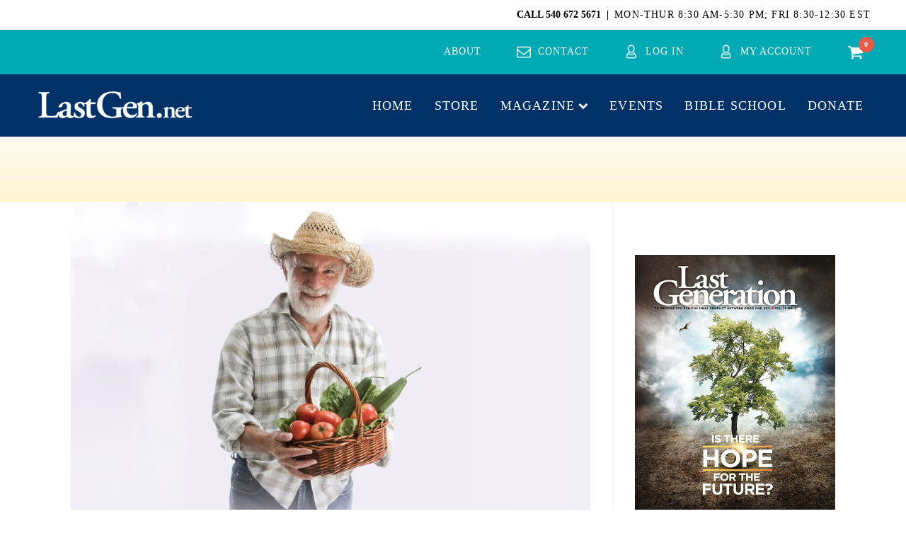

--- FILE ---
content_type: text/css
request_url: https://lastgen.net/wp-content/plugins/subscriptiondna/template/boot.css?ver=6.9
body_size: 9448
content:
.byline-premium {
	color: #b60829;
}
h3 {
font-size: 20px !important;
margin: 25px 0px 10px 0px !important;
}
#dna_free_views {
    background: #005081;
    color: #ffffff;
    padding: 12px;
    width: 100%;
    text-align: center;
    vertical-align: center;
    margin-bottom: 15px;
    font-size: 24px;
    line-height: 20px;
    -webkit-border-radius: 7px 7px 7px 7px;
    -moz-border-radius: 7px 7px 7px 7px;
    border-radius: 7px 7px 7px 7px;
}
.dna_free_views_caption {
    font-size: 12px;
    font-family: Arial, Helvetica, sans-serif;
}
.dna_disabled_contents {
    position: relative;
}
.dna_disabled_contents::after {
    background: rgba(0, 0, 0, 0) url("[data-uri]") repeat scroll 0 0;
    bottom: 0;
    content: "";
    height: 120px;
    left: 0;
    position: absolute;
    right: 0;
}
.dna-protected-login {
    line-height: 30px;
    height: 30px;
    width: inherit;
    text-align: center;
    background: #8a8a8a;
    color: #fff;
    font-size: 14px;
}
.dna-protected-login a:link, .dna-protected-login a:visited, .dna-protected-login a:hover
{
    color:white;
    text-decoration: none;
}
.entry-content .dna-protected-login  a img, .widget .dna-protected-login a img {
  -webkit-box-shadow: none;
  box-shadow: none;
}
#dna_all_forms *::before,#dna_all_forms *::after,
#dna_step_form *::before,#dna_step_form *::after{
    -webkit-box-sizing: border-box;
    -moz-box-sizing: border-box;
    box-sizing: border-box;
}
#dna_all_forms *,#dna_step_form *{
     -webkit-box-sizing: border-box; 
    -moz-box-sizing: border-box;
    box-sizing: border-box;
}
#dna_all_forms .clearfix:after,#dna_all_forms .clearfix:before,
#dna_step_form .clearfix:after,#dna_step_form .clearfix:before{
    display: table;
    content: "";
    line-height: 0;
}
#dna_all_forms .clearfix:after,
#dna_step_form .clearfix:after{
    clear: both;
}
#dna_all_forms .form-group {
    margin-bottom: 15px;
}
#dna_all_forms .form-horizontal .has-feedback .form-control-feedback{
    right:15px
}
#dna_all_forms .form-group:after,
#dna_all_forms .form-group:before{
    display:table;
    content:" ";
}   

#dna_all_forms .form-group:after,#dna_all_forms .clear_both:after{
    clear:both
}
/*welcome note start*/
.mfp-wrap {
    top: 0;
    left: 0;
    width: 100%;
    height: 100%;
    z-index: 1043;
    position: fixed;
    outline: none !important;
    -webkit-backface-visibility: hidden;
}
.mfp-container {
    text-align: center;
    position: absolute;
    width: 100%;
    height: 100%;
    left: 0;
    top: 0;
    padding: 0 8px;
    box-sizing: border-box;
}
.mfp-container:before {
    content: '';
    display: inline-block;
    height: 100%;
    vertical-align: middle;
}
.mfp-content {
    position: relative;
    display: inline-block;
    vertical-align: middle;
    margin: 0 auto;
    text-align: left;
    z-index: 1045;
}
.mfp-inline-holder .mfp-content,
.mfp-ajax-holder .mfp-content {
    width: 100%;
    cursor: auto;
}
.mfp-auto-cursor .mfp-content {
    cursor: auto;
}
.white-popup-block {
    background: #FFF;
    padding: 20px 30px;
    text-align: left;
    max-width: 650px;
    margin: 40px auto;
    position: relative;
}
.welcome-modal-head {
    margin-left: -30px;
    margin-right: -30px;
    background-color: #eee;
}
@media (max-width: 767px){
     #hdAlertWelcome{
        font-size: 19.2px;
        line-height: 19.2px;
    }
}
 div#dvListNotes > div {
    border-bottom: 1px solid #eee;
    margin: 0;
    padding: 0 30px;
}
 h4#hdAlertHeading{
    font-size: 18px;
    line-height: 23px;
}
 .hdAlertHeading {
    font-weight: 400;
    margin: 0;
    margin-top: 15px;
    margin-bottom: 5px;
    position: relative;
}
 .hdAlertHeading:before {
    content: '';
    width: 12px;
    height: 12px;
    position: absolute;
    left: -35px;
    top: 50%;
    margin-top: -6px;
    -webkit-border-radius: 3px;
    border-radius: 3px;
    -webkit-transform: rotate(45deg);
    -moz-transform: rotate(45deg);
    -o-transform: rotate(45deg);
    -ms-transform: rotate(45deg);
    transform: rotate(45deg);
    -webkit-transition: all 0.3s;
    -moz-transition: all 0.3s;
    -o-transition: all 0.3s;
    transition: all 0.3s;
    background: #97C987;
    opacity: 0.75;
}
 #hdAlertWelcome{
    margin-left: 10px !important;
}
 div#dvListNotes > div:hover .hdAlertHeading:before {
    -webkit-transform: rotate(45deg) scale(1.2);
    -moz-transform: rotate(45deg) scale(1.2);
    -o-transform: rotate(45deg) scale(1.2);
    -ms-transform: rotate(45deg) scale(1.2);
    transform: rotate(45deg) scale(1.2);
    opacity: 0.90;
}
 .dvAlertNote {
    font-weight: 300;
    padding-bottom: 10px;
}
 .dvNoteDismiss {
    display: block;
    margin: 10px 0;
}
 #dvAlertNote .btn-danger {
    color: #fff;
    background-color: #d9534f;
    border-color: #d43f3a;
}
 #dvAlertNote .btn {
    display: inline-block;
    padding: 4px 12px;
    margin-bottom: 0;
    font-size: 14px;
    line-height: 20px;
    text-align: center;
    vertical-align: middle;
    cursor: pointer;
    color: #333;
    text-shadow: 0 1px 1px rgba(255,255,255,.75);
    background-color: #f5f5f5;
    background-image: -moz-linear-gradient(top,#fff,#e6e6e6);
    background-image: -webkit-gradient(linear,0 0,0 100%,from(#fff),to(#e6e6e6));
    background-image: -webkit-linear-gradient(top,#fff,#e6e6e6);
    background-image: -o-linear-gradient(top,#fff,#e6e6e6);
    background-image: linear-gradient(to bottom,#fff,#e6e6e6);
    background-repeat: repeat-x;
    filter: progid:DXImageTransform.Microsoft.gradient(enabled=false);
    border: 1px solid #ccc;
    border-bottom-color: #b3b3b3;
    -webkit-border-radius: 4px;
    -moz-border-radius: 4px;
    border-radius: 4px;
    -webkit-box-shadow: inset 0 1px 0 rgba(255,255,255,.2), 0 1px 2px rgba(0,0,0,.05);
    -moz-box-shadow: inset 0 1px 0 rgba(255,255,255,.2),0 1px 2px rgba(0,0,0,.05);
    box-shadow: inset 0 1px 0 rgba(255,255,255,.2), 0 1px 2px rgba(0,0,0,.05);
}
 #dvAlertNote .btn-danger {
    color: #fff;
    text-shadow: 0 -1px 0 rgba(0,0,0,.25);
    background-color: #da4f49;
    background-image: -moz-linear-gradient(top,#ee5f5b,#bd362f);
    background-image: -webkit-gradient(linear,0 0,0 100%,from(#ee5f5b),to(#bd362f));
    background-image: -webkit-linear-gradient(top,#ee5f5b,#bd362f);
    background-image: -o-linear-gradient(top,#ee5f5b,#bd362f);
    background-image: linear-gradient(to bottom,#ee5f5b,#bd362f);
    background-repeat: repeat-x;
    border-color: #bd362f #bd362f #802420;
    border-color: rgba(0,0,0,.1) rgba(0,0,0,.1) rgba(0,0,0,.25);
    filter: progid:DXImageTransform.Microsoft.gradient(enabled=false);
}
 .welcome-modal-footer {
    padding-top: 15px;
    text-align: right;
}
 .welcome-modal-footer .btn-success {
    color: #fff;
    text-shadow: 0 -1px 0 rgba(0,0,0,.25);
    background-color: #5bb75b;
    background-image: -moz-linear-gradient(top,#62c462,#51a351);
    background-image: -webkit-gradient(linear,0 0,0 100%,from(#62c462),to(#51a351));
    background-image: -webkit-linear-gradient(top,#62c462,#51a351);
    background-image: -o-linear-gradient(top,#62c462,#51a351);
    background-image: linear-gradient(to bottom,#62c462,#51a351);
    background-repeat: repeat-x;
    border-color: #51a351 #51a351 #387038;
    border-color: rgba(0,0,0,.1) rgba(0,0,0,.1) rgba(0,0,0,.25);
    filter: progid:DXImageTransform.Microsoft.gradient(enabled=false);
}
 .mfp-close {
    width: 44px;
    height: 44px;
    line-height: 44px;
    position: absolute;
    right: 0;
    top: 0;
    text-decoration: none;
    text-align: center;
    opacity: 0.65;
    padding: 0 0 18px 10px;
    color: #FFF;
    font-style: normal;
    font-size: 28px;
    font-family: Arial, Baskerville, monospace;
}
 button.mfp-close,#dna_all_forms button.mfp-arrow {
    overflow: visible;
    cursor: pointer;
    background: transparent;
    border: 0;
    -webkit-appearance: none;
    display: block;
    outline: none;
    padding: 0;
    z-index: 1046;
    box-shadow: none;
    touch-action: manipulation;
}
 .mfp-close-btn-in .mfp-close {
    color: #333;
}
 .mfp-close,#dna_all_forms .mfp-arrow,
 .mfp-preloader,#dna_all_forms .mfp-counter {
    -webkit-user-select: none;
    -moz-user-select: none;
     user-select: none; 
}
 .mfp-preloader {
    color: #CCC;
    position: absolute;
    top: 50%;
    width: auto;
    text-align: center;
    margin-top: -0.8em;
    left: 8px;
    right: 8px;
    z-index: 1044;
}
 .mfp-s-ready .mfp-preloader {
    display: none;
}
/*welcomenote end*/
#dna_all_forms .form-horizontal{
    
    margin-top:0;
    margin-bottom:0;
    min-height:27px;
    /*text-align:right;*/
    right:15px;     
    padding-top:6px;
    /*display:table;*/
    clear:both;
}
#dna_all_forms .form-horizontal, #dna_all_forms .form-group {
    margin-right: -15px;
    margin-left: -15px;
}
#dna_all_forms #right-select-list.col-md-6,#dna_all_forms  #right-select-list.col-sm-6, 
#dna_all_forms #right-select-list.col-sm-12,#dna_all_forms #right-select-list.col-xs-5 {
    padding-right: 0;
}
#dna_all_forms button, #dna_all_forms input, #dna_all_forms label, 
#dna_all_forms select, #dna_all_forms textarea {
    font-size: 14px;
    font-weight: 400;
    line-height: 20px;
}
#dna_all_forms .label{
    display: inline-block;
    padding: 2px 4px;
    font-size: 11.84px;
    font-weight: 700;
    line-height: 14px;
    color: #fff;
    vertical-align: baseline;
    white-space: nowrap;
    text-shadow: 0 -1px 0 rgba(0,0,0,.25);
    background-color: #999;
    margin-top: 15px;
}
#dna_all_forms label {
    /*display: inline-block;*/
    max-width: 100%;
    margin-bottom: 5px;
    font-weight: 700;
}
#dna_all_forms .center-block {
    display: block;
    margin-right: auto;
    margin-left: auto;
}
#dna_all_forms .text-center {
    text-align: center;
}
#dna_all_forms input[type=button].btn-block,#dna_all_forms input[type=reset].btn-block,
#dna_all_forms input[type=submit].btn-block {
     width: 100%; 
     color: #fff;
     
     background-color: #363636;
}
#dna_all_forms input[type=submit]:hover,#dna_all_forms input[type=reset]:hover,
#dna_all_forms input[type=button]:hover,#dna_all_forms .btn:hover {
    border-color: #adadad;
    color: #fff;
    background-color: #222;
    text-decoration: none;
    background-position: 0 -15px;
    -webkit-transition: background-position .1s linear;
    -moz-transition: background-position .1s linear;
    -o-transition: background-position .1s linear;
    transition: background-position .1s linear;
    }
     #dna_all_forms input[type=checkbox],#dna_all_forms input[type=radio] {
        width: auto;
        height: auto;
        display:  -webkit-inline-box;
    }
#dna_all_forms .input-group {
     position: relative; 
     display: block; 
     border-collapse: separate; 
}
#dna_all_forms .well {
    min-height: 20px;
    padding: 19px;
    margin-bottom: 20px;
    background-color: #f5f5f5;
    border: 1px solid #e3e3e3;
    /*-webkit-border-radius: 4px;*/
    -moz-border-radius: 4px;
    border-radius: 4px;
    /*-webkit-box-shadow: inset 0 1px 1px rgba(0,0,0,.05);*/
    -moz-box-shadow: inset 0 1px 1px rgba(0,0,0,.05);
    box-shadow: inset 0 1px 1px rgba(0,0,0,.05);
}
#dna_all_forms .visible-lg, #dna_all_forms .visible-md, 
#dna_all_forms .visible-sm, #dna_all_forms .visible-xs {
    display: none!important;
}
#dna_all_forms .col-xs-6{
    width: 50%;
    float: left;
}
#dna_all_forms .col-lg-1,#dna_all_forms .col-lg-10,#dna_all_forms .col-lg-11,
#dna_all_forms .col-lg-12,#dna_all_forms .col-lg-2,#dna_all_forms .col-lg-3,
#dna_all_forms .col-lg-4,#dna_all_forms .col-lg-5,#dna_all_forms .col-lg-6,
#dna_all_forms .col-lg-7,#dna_all_forms .col-lg-8,#dna_all_forms .col-lg-9,
#dna_all_forms .col-md-1,#dna_all_forms .col-md-10,#dna_all_forms .col-md-11,
#dna_all_forms .col-md-12,#dna_all_forms .col-md-2,#dna_all_forms .col-md-3,
#dna_all_forms .col-md-4,#dna_all_forms .col-md-5,#dna_all_forms .col-md-6,
#dna_all_forms .col-md-7,#dna_all_forms .col-md-8,#dna_all_forms .col-md-9,
#dna_all_forms .col-sm-1,#dna_all_forms .col-sm-10,#dna_all_forms .col-sm-11,
#dna_all_forms .col-sm-12,#dna_all_forms .col-sm-2,#dna_all_forms .col-sm-3,
#dna_all_forms .col-sm-4,#dna_all_forms .col-sm-5,#dna_all_forms .col-sm-6,
#dna_all_forms .col-sm-7,#dna_all_forms .col-sm-8,#dna_all_forms .col-sm-9,
#dna_all_forms .col-xs-1,#dna_all_forms .col-xs-10,#dna_all_forms .col-xs-11,
#dna_all_forms .col-xs-12,#dna_all_forms .col-xs-2,#dna_all_forms .col-xs-3,
#dna_all_forms .col-xs-4,#dna_all_forms .col-xs-5,#dna_all_forms .col-xs-6,
#dna_all_forms .col-xs-7,#dna_all_forms .col-xs-8,#dna_all_forms .col-xs-9,
#dna_all_forms .dna-col-sm-6{
    position: relative;
    min-height: 1px;
    padding-right: 15px;
    padding-left: 15px;
}
#dna_all_forms .panel {
    margin-bottom: 20px;
    background-color: #fff;
    border: 1px solid transparent;
    border-radius: 4px;
    -webkit-box-shadow: 0 1px 1px rgba(0,0,0,.05);
    box-shadow: 0 1px 1px rgba(0,0,0,.05);
}
#dna_all_forms .dashicons{
        text-decoration: none;
}
#dna_all_forms a:hover,#dna_step_form a:hover {
    text-decoration: none;
}

#dna_all_forms .lbl,#dna_step_form .lbl {color: #000000 }
#dna_all_forms .lblErr,#dna_step_form .lblErr {
    color: #CF000F;
}
#dna_all_forms .urgent,#dna_step_form .urgent {color:maroon}
#dna_all_forms .required,#dna_step_form .required {color:maroon; padding:0 0 0 2px }
#dna_all_forms .errMsg,#dna_step_form .errMsg {
    white-space:nowrap; 
    color: maroon; 
    font-size: 10pt; 
    font-family: arial; 
    font-weight:normal; 
    display:none 
}
.how_referred_member { color: #666666; }
.how_referred_other { color: #666666; }
#dna_all_forms #msgProcessing{
    margin-top: 15px;
    margin-bottom: 15px;
    padding-top: 10px;
    text-align: center;
}
#dna_all_forms .package-box-main {
    border: 1px solid #dddddd;
    cursor: pointer;
    margin: 5px 0px;
    padding: 10px;

}
#dna_all_forms .package-box {
    border: 1px solid #dddddd;
    cursor: pointer;
    margin: 5px 0px;
    padding: 10px;

}
#dna_all_forms .package-box:hover {
    background-color: #f8f8f8;
}
#dna_all_forms .package-box-active {
    background-color: #cccccc;
}
#dna_all_forms input[type=text],#dna_all_forms input[type=button],
#dna_all_forms input[type=submit],#dna_all_forms input[type=reset],
#dna_all_forms input[type=password],#dna_all_forms input[type=search],
#dna_all_forms input[type=file],#dna_all_forms input[type=email],#dna_all_forms select{
    border-width: 1px;
    border-style: solid;
    display: block;
    width: 100%;
    height: 34px;
    padding: 6px 12px;
    font-size: 14px;
    line-height: 1.42857143;
    color: #555;
    background-color: #fff;
    background-image: none;
    border-radius: 4px;
    margin: 0px;
    -webkit-transition: border-color ease-in-out .15s,-webkit-box-shadow ease-in-out .15s;
    -o-transition: border-color ease-in-out .15s,box-shadow ease-in-out .15s;
    transition: border-color ease-in-out .15s,box-shadow ease-in-out .15s;
}
#dna_all_forms #dna-subscriptions input[type=text],
#dna_all_forms input[type=button],#dna_all_forms input[type=submit],
#dna_all_forms input[type=reset],#dna_all_forms input[type=password],
#dna_all_forms input[type=search],#dna_all_forms input[type=file],#dna_all_forms input[type=email],#dna_all_forms select{
    height:34px;
}
#dna_all_forms form .uneditable-input, #dna_all_forms input[type=color], 
#dna_all_forms input[type=date], #dna_all_forms input[type=datetime-local], 
#dna_all_forms input[type=datetime], #dna_all_forms input[type=email], 
#dna_all_forms input[type=month], #dna_all_forms input[type=number], 
#dna_all_forms input[type=password], #dna_all_forms input[type=search], 
#dna_all_forms input[type=tel], #dna_all_forms input[type=text], 
#dna_all_forms input[type=time], #dna_all_forms input[type=url], 
#dna_all_forms input[type=week], #dna_all_forms select
{
    height:34px;
}
#dna_all_forms .uneditable-input:focus, #dna_all_forms input[type=color]:focus,
#dna_all_forms input[type=date]:focus, #dna_all_forms input[type=datetime-local]:focus,
#dna_all_forms input[type=datetime]:focus,#dna_all_forms  input[type=email]:focus, 
#dna_all_forms input[type=month]:focus, #dna_all_forms input[type=number]:focus, 
#dna_all_forms input[type=password]:focus, #dna_all_forms input[type=search]:focus, 
#dna_all_forms input[type=tel]:focus, #dna_all_forms input[type=text]:focus, 
#dna_all_forms input[type=time]:focus, #dna_all_forms input[type=url]:focus, 
#dna_all_forms input[type=week]:focus, #dna_all_forms textarea:focus
#dna_step_form input[type=text]:focus,#dna_all_forms select:focus,
#dna_all_forms textarea:focus,#dna_all_forms .btn:focus{
    border-color: #0073aa;
    outline: 0;
    -webkit-box-shadow: 0 0 8px #0073aa;
    -moz-box-shadow: 0 0 8px #0073aa;
    box-shadow: 0 0 8px #0073aa;
}
#dna_all_forms input[type=submit],#dna_all_forms input[type=reset],#dna_all_forms input[type=button] {
display: inline-block;
    margin-bottom: 0;
    font-size: 14px;
    font-family: "Helvetica Neue",Helvetica,Arial,sans-serif;
    line-height: 20px;
    text-align: center;
    vertical-align: middle;
    cursor: pointer;
    border: 1px solid #CCC;
    -moz-border-radius: 4px;
    border-radius: 4px;
    -moz-box-shadow: inset 0 1px 0 rgba(255,255,255,.2),0 1px 2px rgba(0,0,0,.05);
    box-shadow: inset 0 1px 0 rgba(255,255,255,.2), 0 1px 2px rgba(0,0,0,.05);
    color: #fff;
    text-shadow: 0 -1px 0 rgba(0,0,0,.25);
    background-color: #363636;
    background-image: -moz-linear-gradient(top,#444,#222);
    background-image: -o-linear-gradient(top,#444,#222);
    background-image: linear-gradient(to bottom,#444,#222);
    background-repeat: repeat-x;  
    border-color: rgba(0,0,0,.1) rgba(0,0,0,.1) rgba(0,0,0,.25);
}
#dna_all_forms input[type=checkbox], #dna_all_forms input[type=radio]{
    height:1em;
}
#dna_all_forms .dna-heading,
#dna_all_forms #dna-heading h2{
    font-size: 1.7em;
    transition: font-size .5s ease-in;
}
/* registration */
#dna_all_forms #dna-register .lbl { }
#dna_all_forms #dna-register .lblErr {color: #ed2f60; }

#dna-subscriptions .divCell{
    padding-right:1%;
    padding-left:1%;
    float:left;
    text-align: center;
}
#dna_all_forms .tabular{
    float:right;
    width:auto;
    padding:10px 0;
}

#dna_all_forms .choice {
    background-color: #f8f8f8;
    border: 1px solid #cccccc;
    border-radius: 1px;
    box-shadow: 3px 3px 3px #b3b3b3;
    color: #525252;
    cursor: pointer;
    font-size: 17pt;
    padding: 10px;
    margin:5px 5px;
}
#dna_all_forms .choice a {
    color: #313131;
    text-decoration: none;
}
#dna_all_forms .choice:hover {
    background-color: #ffffff;
}
#dna_all_forms .choice-selected {
    background-color: #ffffff;
}
#dna_all_forms .packageDiv {
    background-color: #efefef;
    border: 1px solid #cccccc;
    border-radius: 8px;
    box-shadow: 3px 3px 3px #b3b3b3;
    margin-bottom: 10px;
    padding: 10px;
}
#dna_all_forms .packageDiv:hover { background-color: #E8F9FF; }
#dna_all_forms .package-sticky{ background-color: #E8F9FF; }
#dna_all_forms .package-selection { float: left; width: 3%; }
#dna_all_forms .package-info { float: left; width: 97%; }
#dna_all_forms .package-title { color:#000; font-size: 17px; font-weight: 600; margin-bottom: 4px; }
#dna_all_forms .package-description { margin-top: 8px; }

/*Bootstrap Custom overide*/
#dna_all_forms .input-group-addon.req-star {
    border: 0 none;
    background-color: #fff;
    background: transparent;
}
#dna_all_forms .input-group{
        position: relative;
    display: table;
    border-collapse: separate;
    margin-bottom: 10px;
}
#dna_all_forms .input-group-addon{
    display: table-cell;
        width: 1%;
    white-space: nowrap;
    vertical-align: middle;
    padding: 6px 12px;
    font-size: 14px;
    font-weight: 400;
    line-height: 1;
    color: #555;
    text-align: center;
    background-color: #eee;
    border: 1px solid #ccc;
    border-radius: 0;
}
#dna_all_forms .input-group-addon:first-child{
    border-top-right-radius: 0;
    border-bottom-right-radius: 0;
        border-right: 0;
}
#dna_all_forms .input-group-addon:first-child + .form-control{
    border-top-left-radius: 0;
    border-bottom-left-radius: 0;
}
#dna_all_forms .require {
    color: #CF000F;
}

#dna_all_forms .form-border{
    border:1px;
   /* background-color: #e6e6e6; optional */
    margin: 0;
    padding: 10px;
    border-bottom-left-radius: 0;
    border-bottom-right-radius: 0;
}
#dna_all_forms .form-shadow,#dna_step_form .form-shadow{
    box-shadow: 0 0 20px rgba(0, 0, 0, 0.3);
    font-size: 0.9em;
    border-radius: 0;
}
#dna_all_forms .form-control{
    display: block;
    width: 100%;
    height: 34px;
    padding: 6px 12px;
    font-size: 14px;
    line-height: 1.42857143;
    color: #555;
    background-color: #fff;
    background-image: none;
    border: 1px solid #ccc;
    border-radius: 4px;
    -webkit-box-shadow: inset 0 1px 1px rgba(0, 0, 0, .075);
    box-shadow: inset 0 1px 1px rgba(0, 0, 0, .075);
    -webkit-transition: border-color ease-in-out .15s, -webkit-box-shadow ease-in-out .15s;
    -o-transition: border-color ease-in-out .15s, box-shadow ease-in-out .15s;
    transition: border-color ease-in-out .15s, box-shadow ease-in-out .15s;
}
#dna_all_forms select.form-control{
    padding: 6px 10px;
}
#dna_all_forms .btn-dna-default{
    font-size: 1.1em;
    border-radius: 0;
    display: inline-block;
    padding: 4px 12px;
    margin-bottom: 0;
    font-size: 14px;
    line-height: 20px;
    text-align: center;
    vertical-align: middle;
    cursor: pointer;
    color: #333;
    text-shadow: 0 1px 1px rgba(255,255,255,.75);
    background-color: #f5f5f5;
    background-image: -moz-linear-gradient(top,#fff,#e6e6e6);
    background-image: -o-linear-gradient(top,#fff,#e6e6e6);
    background-image: linear-gradient(to bottom,#fff,#e6e6e6);
    background-repeat: repeat-x;
    filter: progid:DXImageTransform.Microsoft.gradient(enabled=false);
    border: 1px solid #ccc;
    border-bottom-color: #b3b3b3;
    -moz-border-radius: 4px;
    border-radius: 4px;
    -moz-box-shadow: inset 0 1px 0 rgba(255,255,255,.2),0 1px 2px rgba(0,0,0,.05);
    box-shadow: inset 0 1px 0 rgba(255,255,255,.2), 0 1px 2px rgba(0,0,0,.05);
    text-decoration: none;
}
#dna_all_forms .btn-dna-default:hover{
    text-decoration: none;
    background-position: 0 -15px;
    -webkit-transition: background-position .1s linear;
    -moz-transition: background-position .1s linear;
    -o-transition: background-position .1s linear;
    transition: background-position .1s linear;
        color: #333;
        background-color: #e6e6e6;
        border-color: #adadad;
}
#dna_all_forms .btn {
    font-size: 1.1em;
    border-radius: 0;
    display: inline-block;
    padding: 4px 12px;
    margin-bottom: 0;
    font-size: 14px;
    line-height: 20px;
    text-align: center;
    vertical-align: middle;
    cursor: pointer;
    color: #333;
    text-shadow: 0 1px 1px rgba(255,255,255,.75);
    background-color: #f5f5f5;
    background-image: -moz-linear-gradient(top,#fff,#e6e6e6);
    background-image: -o-linear-gradient(top,#fff,#e6e6e6);
    background-image: linear-gradient(to bottom,#fff,#e6e6e6);
    background-repeat: repeat-x;
    filter: progid:DXImageTransform.Microsoft.gradient(enabled=false);
    border: 1px solid #ccc;
    border-bottom-color: #b3b3b3;
    -moz-border-radius: 4px;
    border-radius: 4px;
    -moz-box-shadow: inset 0 1px 0 rgba(255,255,255,.2),0 1px 2px rgba(0,0,0,.05);
    box-shadow: inset 0 1px 0 rgba(255,255,255,.2), 0 1px 2px rgba(0,0,0,.05);
}
#dna_all_forms nav button:active{
      padding: 9px 10px;
}
#dna_all_forms .alert {
    padding: 8px 35px 8px 14px;
    margin-bottom: 20px;
    text-shadow: 0 1px 0 rgba(255,255,255,.5);
    background-color: #fcf8e3;
    border: 1px solid #fbeed5;
    -webkit-border-radius: 4px;
    -moz-border-radius: 4px;
    border-radius: 4px;
}
#dna_all_forms .alert-danger {
    color: #a94442;
    background-color: #f2dede;
    border-color: #ebccd1;
}
#dna_all_forms .btn-flat {
    padding-top: 10px;
    padding-bottom: 10px;

}
#dna_all_forms .btn-flat:hover{
    background-color: #d94412;
    background: linear-gradient(to bottom, #e05d22 0%, #d94412 100%) repeat scroll 0 0 rgba(0, 0, 0, 0);
    box-shadow: 0 0px 0px rgba(0, 0, 0, 0) inset;
    border-top-width: 1px;
    color: #fff;
    border-bottom-color: rgba(0,0,0,0);
}
#dna_all_forms .btn-flat:active{
    background-color: #d94412;
    background: linear-gradient(to bottom, #e05d22 0%, #d94412 100%) repeat scroll 0 0 rgba(0, 0, 0, 0);
    box-shadow: 0 0px 0px rgba(0, 0, 0, 0) inset;
    border-top-width: 1px;
}
#dna_all_forms #left-select-list.col-md-6,
#dna_all_forms #left-select-list.col-sm-6,
#dna_all_forms #left-select-list.col-sm-12,
#dna_all_forms #left-select-list.col-xs-7{
    padding-left: 0;
}
#dna_all_forms #right-select-list.col-md-6,
#dna_all_forms #right-select-list.col-sm-6,
#dna_all_forms #right-select-list.col-sm-12,
#dna_all_forms #right-select-list.col-xs-5{
    padding-right: 0;
}
#dna_all_forms #month-select-list.col-md-6,
#dna_all_forms #month-select-list.col-sm-6,
#dna_all_forms #month-select-list.col-sm-12,
#dna_all_forms #month-select-list.col-xs-7{
    width: 50%;
    float:left;
    padding-left: 0;
}
#dna_all_forms #year-select-list.col-md-6,
#dna_all_forms #year-select-list.col-sm-6,
#dna_all_forms #year-select-list.col-sm-12,
#dna_all_forms #year-select-list.col-xs-5{
    width: 50%;
    float:left;
    padding-right: 0;
}
/*style*/
#dna_all_forms .total_today{
    width:50%; 
    margin-bottom: 25px;
}
#dna_all_forms .total_today_label{
    font-size: 15px;
    background-color: lightgrey;
}
#dna_all_forms .check_box{
    width: auto;
    height: 0px;
    float:left;
}

#dna_all_forms .control-label-align{
    text-align: left;
    margin-bottom: 0;
    padding-top: 7px;
}
#dna_all_forms .pad-left{
    padding-left: 90px;
}
#dna_all_forms .pad-left-40{
    padding-left: 40px;
    padding-right: 40px;
}
#dna_all_forms .pad-right-40{
    padding-right: 40px;
}
#dna_all_forms .account-menu{
    min-height: 20px;
    margin-bottom: 20px;
    background-color: #F5F5F5;
    border: 1px solid #E3E3E3;
}
#dna_all_forms #dna-menu .container_inner {
    padding: 0px;
}

#dna_all_forms .navbar-link{
    cursor:pointer;
    text-decoration: none;
    padding: 5px;
    margin-bottom: 4px;
    display: inline-block;
}
#dna_all_forms .navbar-link:hover{
    cursor:pointer;
    text-decoration: none;
}
#dna_all_forms a.hyper{
     margin-right: 1px;
    /*border-right: 1px solid #B6B2B2;*/
}
#dna_all_forms a.hyper:last-of-type{
    margin-right: 0;
}

/* Welcome Alert Modal*/
#dna_all_forms #test-modal .mfp-close:before, 
#dna_all_forms #test-modal .mfp-close:after{
    display: none;
} 
#dna_all_forms .welcome-modal-head{
    margin-left: -30px;
    margin-right: -30px;
    background-color: #eee;
}
#dna_all_forms .welcome-modal-footer {
    padding-top: 15px;
    text-align: right;
}
#dna_all_forms #hdAlertWelcome {
    margin: 0;
    margin-top: -20px;
    padding: 9px;
    padding-right: 15px;
    font-weight: 200;
}
#dna_all_forms .hdAlertHeading{
    font-weight: 400;
    margin: 0;
    margin-top: 15px;
    margin-bottom: 5px;
    position: relative;
}
#dna_all_forms .dvAlertNote{
    font-weight: 300;padding-bottom: 10px;
}
#dna_all_forms .dvNoteDismiss{
    display: block;
    margin: 10px 0;
}
#dna_all_forms div#dvListNotes > div {
    border-bottom: 1px solid #eee;
    margin: 0;
    padding: 0 30px;
}
#dna_all_forms .hdAlertHeading:before {
    content: '';
    width: 12px;
    height: 12px;
    position: absolute;
    left: -35px;
    top: 50%;
    margin-top: -6px;
    -webkit-border-radius: 3px;
    border-radius: 3px;
    -webkit-transform: rotate(45deg);
    -moz-transform: rotate(45deg);
    -o-transform: rotate(45deg);
    -ms-transform: rotate(45deg);
    transform: rotate(45deg);
    -webkit-transition: all 0.3s;
    -moz-transition: all 0.3s;
    -o-transition: all 0.3s;
    transition: all 0.3s;
    background: #97C987;
    opacity: 0.75;
}
#dna_all_forms div#dvListNotes > div:hover .hdAlertHeading:before {
    
    -webkit-transform: rotate(45deg) scale(1.2);
    -moz-transform: rotate(45deg) scale(1.2);
    -o-transform: rotate(45deg) scale(1.2);
    -ms-transform: rotate(45deg) scale(1.2);
    transform: rotate(45deg) scale(1.2);
    opacity: 0.90;
}
#dna_all_forms #left-select-list,#dna_all_forms #right-select-list{
            padding-left: 0px;
            padding-right: 0px;
        }
/*#dna_all_forms  #right-select-list{
            padding-left: 5px;
            padding-right: 0px;
        }        */
/* Media queries below*/

#dna_all_forms #dv_gift_date,#dna_all_forms .form-group{
    clear: both;
}
@media (max-width:480px){
/*    .control-input{
    text-align: center;
}*/
#dna_all_forms .tabular-right{
    text-align: right;
}
#dna_all_forms .tabular{
    float: none;
    width:auto;
    padding: 0;
}
#dna_all_forms .tabular-center{
    text-align: center;
}
#content .entry-content  {
  padding-left: 0;
  padding-right: 0;
}


#dna_all_forms #left-select-list.col-sm-6,
#dna_all_forms #left-select-list.col-xs-12{
    padding-right: 0;
    padding-left: 0;
}

#dna_all_forms #right-select-list.col-sm-6,
#dna_all_forms #right-select-list.col-xs-12{
   padding-right: 0;
    padding-left: 0;
}
#dna_all_forms .dna-heading,
#dna_all_forms #dna-heading h2{
    font-size: 1.6em;
    transition: font-size .5s ease-in;
}
}
#dna-login label{
    font-size: 1em;
}
#dna_all_forms #dna-nav .subsDna-secondary-navbar {
    padding-bottom: 0;
    text-align: left;
}
#dna_all_forms nav {display: block;}
#dna_all_forms #dna-nav .subsDna-secondary-navbar ul.subsDna-secondary-nav {
    padding: 5px 15px;
    margin: 7.5px -15px;
}
#dna_all_forms #dna-nav .subsDna-secondary-navbar ul.subsDna-secondary-nav {
    padding: 5px 15px;
    margin: 7.5px -15px;
}
#dna_all_forms .navbar-link {
    color: #777;
    cursor: pointer;
    text-decoration: none;
    }
#dna_all_forms .nav>li>a {
    position: relative;
    display: block;
    }
#dna_all_forms a:not([class*=round-div]){
        -webkit-transition-property: border,background,color;
    transition-property: border,background,color;
    -webkit-transition-duration: .15s;
    transition-duration: .15s;
    -webkit-transition-timing-function: ease-in-out;
    transition-timing-function: ease-in-out;
    }
    

#dna_all_forms #dna-nav .subsDna-secondary-navbar li > a {
    font-weight: normal;
    line-height: 1.25;
    padding: 8px;
    margin: 0;
    font-size: 0.95em;
}
#dna_all_forms #headerSection {width:100%; clear:both;  position:fixed; z-index:1002;top: 0px;}
#dna_all_forms #headerNav{margin: 0px auto;max-width: 1480px;}
#dna_all_forms .tnDiv {margin:-1px 11px 0;}
#dna_all_forms #topNav { text-align: center;}
#dna_all_forms #topNav > ul {list-style:none; margin:0px 10px 0px 10px; background:#00a5e3; float:right; padding:3px 15px; border-bottom-left-radius:5px; border-bottom-right-radius:5px;}
#dna_all_forms #topNav > ul > li {  display: inline-block; /*font-family: "alegreya_scregular";*/font-size: 83%; font-weight: bold; color:#efefef; text-transform:uppercase;  text-align: center;}
#dna_all_forms #topNav > ul > li > a {color:#efefef;text-decoration: none;}
#dna_all_forms #topNav > ul > li > a:hover {color:#000;text-decoration: none;}

@media screen and (max-width:991px){
    #dna_all_forms #headerSection {position:relative;}
    #dna_all_forms #topNav{ width:60%; margin:0px auto;text-align: center;transition: width .5s ease-in;}
    #dna_all_forms #topNav > ul{ width:100%;float: none;}
}
@media (max-width:768px){
      
    #dna_all_forms #topNav{ width:80%; margin:0px auto;text-align: center;transition: width .5s ease-in;}
    #dna_all_forms #topNav > ul{ width:100%;float: none;}
}
@media (max-width:499px){
    #dna_all_forms #topNav { text-align: center; width: 100%; }
    #dna_all_forms #topNav > ul { border-bottom-left-radius:0px !important; margin:0px auto !important; width:100%;}   
}
/*@media print{
    #header-secondary-outer,
    #headerSection,
    #header-outer #top nav,
    #toggle-nav,
    header#top #toggle-nav,
    #afc_sidebar_1,
    #dna-menu.account-menu,
    .container.main-content .btn.btn-default,
    #to-top,
    #footer-outer #footer-widgets,
    #su-footer-links,
    #copyright #social
    {
           display: none !important;
    }
    #header-outer[data-using-secondary="1"] {
        top: 0;
    }
    #header-outer .row .col.span_3,
    #copyright .col.span_5{
        width: 100% !important;
        text-align: center;
    }
    header#top #logo img {
       margin: 25px auto;
    }
    .container.main-content .panel.panal-default.center-block{
        padding: 20px;
        box-shadow: none;
        -webkit-box-shadow: none;
    }
    .container-wrap, .project-title {
    background-color: #FFFFFF;
    }
    .container.main-content .alert.alert-success ,
    .container.main-content .alert.alert-danger{
        color: #333;
        background: #fff;
    }
}*/
@media (min-width:767px){
    #dna_all_forms .form-pad-right{
        padding-right: 5%;
    }
}
@media (min-width:480px) and (max-width:767px){
    #dna_all_forms .tabular-right{
        text-align: right;
    }
    #dna_all_forms .tabular{
        /*float: none;*/
        width:auto;
        padding: 0;

    }
    #dna_all_forms .tabular-center{
        text-align: center;
    }
    #dna_all_forms #left-select-list.col-sm-6,
    #dna_all_forms #left-select-list.col-xs-12,
    #dna_all_forms #left-select-list.col-md-12{
        padding-right: 0;
        padding-left: 0;
    }

    #dna_all_forms #right-select-list.col-sm-6,
    #dna_all_forms #right-select-list.col-xs-12,
    #dna_all_forms #right-select-list.col-md-12{
       padding-right: 0;
        padding-left: 0;
    }
}
#dna_all_forms .col-xs-12{
    float: left;
    width: 100%;
}
@media (max-width: 767px){
    #dna_all_forms #displayTaxInfo {
        max-width: none;
    }
    #dna_all_forms .validate_promo{
            padding: .1em;
            font-size: 90% !important;
    }
    #dna_all_forms select{
        padding: 6px 3px !important;
    }
    #dna_all_forms .visible-xs{
            display: block !important;
        }
    
}

@media (min-width: 768px){
    #dna_all_forms .col-sm-12{
        float: left;
        width: 100%;
    }
    #dna_all_forms .col-sm-6,#dna_all_forms .dna-col-sm-6,#dna_all_forms .col-xs-6 {
        float: left;
    }
    #dna_all_forms .col-sm-6,#dna_all_forms .dna-col-sm-6,#dna_all_forms .col-xs-6  {
        width: 50%;
    }
    #dna_all_forms .col-sm-1,#dna_all_forms .col-sm-10,#dna_all_forms .col-sm-11,
    #dna_all_forms .col-sm-2,#dna_all_forms .col-sm-3,
    #dna_all_forms .col-sm-4,#dna_all_forms .col-sm-5,#dna_all_forms .col-sm-6,
    #dna_all_forms .col-sm-7,#dna_all_forms .col-sm-8,#dna_all_forms .col-sm-9 {
    float: left;
    }
    #dna_all_forms .col-sm-4{
        width: 40%;
    }
    #dna_all_forms .col-sm-44{
        width: 20%;
    }
    #dna_all_forms .col-sm-3 {
        width: 20%;
    }
    #dna_all_forms .col-sm-33{
        width: 30%
    }
    #dna_all_forms .postal_code{
        margin-top:-20px;      
    }
    #dna_all_forms .postal_code label{
        display:contents;
    }
    #dna_all_forms .col-sm-2 {
        width: 16.66666667%;
    }
    #dna_all_forms #dna-nav .subsDna-secondary-navbar {
        text-align: center;
    }
    #dna_all_forms .navbar-nav {
        float: none;
    }
    #dna_all_forms .navbar-nav>li>a {
    padding-top: 15px;
    padding-bottom: 15px;
    }
    
}
@media (min-width: 992px){
     
    #dna_all_forms .col-md-12 
     {
    float: left;
    }
}
@media (min-width: 992px){
    #dna_all_forms .col-md-12{
    width: 100%;
    }
}
@media (min-width: 992px){
     
    #dna_all_forms .col-md-6{
    float: left;
    }
    #dna_all_forms .center-button-dna{
        float: none;
    }
}
@media (min-width: 992px){
    #dna_all_forms .col-md-6 {
    width: 50%;
    }
    #dna_all_forms #left-select-list{
            padding-left: 0px;
            padding-right: 5px;
        }
    #dna_all_forms #right-select-list{
            padding-left: 5px;
            padding-right: 0px;
    }
       #dna_all_forms #left-select-list.col-md-12{
            padding-left: 0px;
            padding-right: 0px;
        }
    #dna_all_forms #right-select-list.col-md-12{
            padding-left: 0px;
            padding-right: 0px;
    }
}

@media (max-width: 991px){
    #dna_all_forms .margin_left {
    margin-left: 30px;
    }
    #dna_all_forms .col-sm-6,#dna_all_forms .col-sm-4{
        width: 100%;
        
    }
    #dna_all_forms #year-select-list
    #dna_all_forms #left-select-list,#dna_all_forms #year-select-list{
        padding-right: 0;
    }
    #dna_all_forms #right-select-list,#dna_all_forms #year-select-list{
        padding-left: 0;
    }
}
@media (max-width: 1200px){
    #dna_all_forms label {
        font-size: 90%;
    }
    #dna_all_forms #cc-cvv-code{
        font-size: 80%;
    }
}
    @media (min-width:768px){
        #dna_all_forms .form-horizontal .control-label{
            padding-top:7px;margin-bottom:0;text-align:right
        }
        #dna_all_forms .form-horizontal .form-group-lg .control-label{
                padding-top:14.33px
        }
        #dna_all_forms .form-horizontal .form-group-sm .control-label{
            padding-top:6px
        }
        
    }
    @media (max-width:850px){
        .blog-main{
            width:100% !important;
        }
        #dna_all_forms .hidden-xs {
            display: none !important;
        }
        #dna_all_forms .visible-xs{
            display: block !important;
        }
    }
    @media (max-width:1100px){
        #dna_all_forms .dna_input_icons{
            padding: 6px 5px;         
        } 
        #dna_all_forms .dna_input_for_icon {
             width: 80%;
         }
    
    }
    @media (max-width:450px){
         #dna_all_forms .dna_input_for_icon {
             width: 80%;
         }
        #dna_all_forms .dna_input_icons{
            padding: 6px 2.5px;
        } 
        #dna_all_forms .total_today ,#dna_all_forms .total_today > label{
            font-size: 9px;
        }    
        #dna_all_forms .option_default{
            padding:4px;
        }
    
    }
    @media (min-width:1050px){
        #dna_all_forms label{
            font-size: 99%;
        }
        #dna_all_forms #cc_exp_month_lbl{
            font-size: 95%;
        }
        #dna_all_forms #cc_cvc_code{
            font-size: 80%;
        }
    }
    #dna_all_forms #dna-login .form-group label.dna-heading{
        font-size: 1.4em;     
    }
    #dna_all_forms .dna_margin{
        margin-left: 0;
        margin-right: 0;
    }
    
/*.row {
              margin-right: -20px;
              margin-left: 0;

        }
    */
    /*multistep register.php*/
    
#dna_step_form .col-lg-1,#dna_step_form .col-lg-10,#dna_step_form .col-lg-11,
#dna_step_form .col-lg-12,#dna_step_form .col-lg-2,#dna_step_form .col-lg-3,
#dna_step_form .col-lg-4,#dna_step_form .col-lg-5,#dna_step_form .col-lg-6,
#dna_step_form .col-lg-7,#dna_step_form .col-lg-8,#dna_step_form .col-lg-9,
#dna_step_form .col-md-1,#dna_step_form .col-md-10,#dna_step_form .col-md-11,
#dna_step_form .col-md-12,#dna_step_form .col-md-2,#dna_step_form .col-md-3,
#dna_step_form .col-md-4,#dna_step_form .col-md-5,#dna_step_form .col-md-6,
#dna_step_form .col-md-7,#dna_step_form .col-md-8,#dna_step_form .col-md-9,
#dna_step_form .col-sm-1,#dna_step_form .col-sm-10,#dna_step_form .col-sm-11,
#dna_step_form .col-sm-12,#dna_step_form .col-sm-2,#dna_step_form .col-sm-3,
#dna_step_form .col-sm-4,#dna_step_form .col-sm-5,#dna_step_form .col-sm-6,
#dna_step_form .col-sm-7,#dna_step_form .col-sm-8,#dna_step_form .col-sm-9,
#dna_step_form .col-xs-1,#dna_step_form .col-xs-10,#dna_step_form .col-xs-11,
#dna_step_form .col-xs-12,#dna_step_form .col-xs-2,#dna_step_form .col-xs-3,
#dna_step_form .col-xs-4,#dna_step_form .col-xs-5,#dna_step_form .col-xs-6,
#dna_step_form .col-xs-7,#dna_step_form .col-xs-8,#dna_step_form .col-xs-9,
#dna_step_form .dna-col-sm-6{
    position: relative;
    min-height: 1px;
    padding-right: 15px;
    padding-left: 15px;
}
    
    #dna_step_form .text-center {
        text-align: center;
    }
    #dna_step_form .stepwizard {
        display: table;
        position: relative;
        margin-top: 15px;
        margin-bottom: 25px;
        margin-left: 10%;
        width: 80%;
    }
    #dna_step_form .stepwizard-row {
        display: table-row;
    }
    #dna_step_form .stepwizard-step {
        display: table-cell;
        text-align: center;
        position: relative;
    }
       #dna_step_form .btn{
        display: inline-block;
        margin-bottom: 0;
        font-weight: normal;
        white-space: nowrap;
        vertical-align: middle;
        touch-action: manipulation;
        user-select: none;
        background-image: none
    }
    #dna_step_form .btn-circle {
        width: 30px !important;
        height: 30px !important;
        text-align: center !important;
        padding: 6px 0 !important;
        font-size: 12px !important;
        line-height: 1.428571429 !important;
        border-radius: 15px !important;
        background-color: white !important;
    }
    #dna_step_form .stepwizard-step span {
        position: relative;
    }
    #dna_step_form .stepwizard-step .btn {
        border: 4px solid #DBDBDB;
        border-radius: 50%;
        cursor: pointer;
        box-shadow: 1px 2px 5px rgba(0,0,0,0.15);
    }
    #dna_step_form .step.btn-active,#dna_step_form .step.btn-active:hover,
    #dna_step_form .step.btn-active:focus,#dna_step_form .step.btn-default:hover,
    #dna_step_form .step.btn-default:focus,#dna_step_form #step-1.btn-active,
    #dna_step_form #step-2.btn-active,#dna_step_form #step-3.btn-active {
        color: #fff !important;
        background-color: #00A5E3 !important;
        border-color: #DBDBDB;
    }
    #dna_step_form .step-desc {
        position: absolute;
        color: #000;
        top: -36px;
        left: 50%;
        font-weight: 400;
        color: #757471;
    }
    #dna_step_form .stepwizard-step p {
        margin-top: 10px;
    }
    #dna_step_form .btn-active .step-desc {
        font-weight: 700;
        color: #757471;
    }
    #dna_step_form .stepwizard-step .btn.btn-active span.step-num {
        font-size: 0.9em;
        font-weight: 700;
        color: #fff;
        bottom: 4px;
    }
    #dna_step_form span.step-num{
        bottom: 4px;
    }
    #dna_step_form .centered-form {
        padding: 5px 45px;
        margin: 10px auto;
        border: 1px solid #E6E5D3;
        background-color: #FFFFFF;
        border-radius: 25px;
        -webkit-box-shadow: 0px 0px 7px -2px rgba(163,160,120,1);
        -moz-box-shadow: 0px 0px 7px -2px rgba(163,160,120,1);
        box-shadow: 0px 0px 7px -2px rgba(163,160,120,1);
    }
    #dna_step_form .subscribe-headings {
        border-bottom: 1px solid #e7e7e7;
        color: #00A5E3;
        font-size: 30px;
    }
    #dna_step_form #subscription_form h2 {
        margin-top: 2em !important;
    }
    #dna_step_form #DNAFormFields .package-box-main {
        border: 1px solid #dddddd;
        cursor: pointer;
        margin: 5px 0px;
        padding: 10px;
    }
    #dna_step_form #DNAFormFields .package-box {
        border: 1px solid #dddddd;
        cursor: pointer;
        margin: 5px 0px;
        padding: 10px;
    }
    #dna_step_form #DNAFormFields .package-box-active {
        background-color: #cccccc;
    }     
    #dna_step_form .centered-form .row {
        margin-right: -15px;
        margin-left: -15px;
    }
    /*form*/
    #dna_step_form label {
        display: inline-block;
        max-width: 100%;
        margin-bottom: 5px;
        font-weight: bold;
    }
    #dna_step_form .hide {
        display: none !important;
    }
     #dna_step_form .form-group {
        margin-bottom: 15px;
    }
    #dna_step_form .form-horizontal .form-group {
        margin-right: -15px;
        margin-left: -15px;
    }
    #dna_step_form .form-control {
        display: block;
        width: 100%;
        height: 34px;
        padding: 6px 12px;
        font-size: 14px;
        line-height: 1.42857143;
        color: #555;
        background-color: #fff;
        background-image: none;
        border: 1px solid #ccc;
        border-radius: 4px;
        -webkit-box-shadow: inset 0 1px 1px rgba(0, 0, 0, .075);
        box-shadow: inset 0 1px 1px rgba(0, 0, 0, .075);
        /* -webkit-transition: border-color ease-in-out .15s, -webkit-box-shadow ease-in-out .15s; */
        -o-transition: border-color ease-in-out .15s, box-shadow ease-in-out .15s;
        transition: border-color ease-in-out .15s, box-shadow ease-in-out .15s;
    }
    #dna_step_form .form-control {
        width: 100%;
        height: 38px;
        padding: 10px 14px;
        font-size: 15px;
        line-height: 1.555;
        color: #374140;
        border-radius: 0;
    }
    #dna_step_form #cc_exp_year,#dna_step_form #cc_exp_month{
        padding: 10px 6px;
    }
    #dna_step_form .center-block {
        display: block;
        margin-right: auto;
        margin-left: auto;
    }
    #dna_step_form .btn {
        display: inline-block;
        padding: 6px 12px;
        margin-bottom: 0;
        font-size: 14px;
        font-weight: normal;
        line-height: 1.42857143;
        text-align: center;
        white-space: nowrap;
        vertical-align: middle;
        -ms-touch-action: manipulation;
        touch-action: manipulation;
        cursor: pointer;
        -webkit-user-select: none;
        -moz-user-select: none;
        -ms-user-select: none;
        user-select: none;
        background-image: none;
        border: 1px solid transparent;
        border-radius: 4px;
    }
    #dna_step_form .btn-default {
        color: #333;
        background-color: #fff;
        border-color: #ccc;
    }
    #dna_step_form .btn-default.btn-register {
        color: #FFFFFF;
        background-color: #84D2EF;
        transition: all .5s ease;
        box-shadow: 0 3px 0 rgba(0,0,0,0.0);
    }
    #dna_step_form .btn-default.btn-register:hover, .btn-default.btn-register:focus {
        color: #FFFFFF;
        background-color: #00A5E3;
        transition: all .5s ease;
        box-shadow: 0 3px 0 rgba(0,0,0,0.15);
    }
    #dna_step_form .btn-default.btn-simple {
        border: none;
        color: #81C7E0;
        background-color: transparent;
        box-shadow: none;
        transition: all .5s ease;
    }
    #dna_step_form .btn-default.btn-simple:hover,#dna_step_form .btn-default.btn-simple:focus {
        border: none;
        color: #00A5E3;
        background-color: transparent;
        box-shadow: none;
        transition: all .5s ease;
    }
    #dna_step_form .label {
        display: inline;
        padding: .2em .6em .3em;
        font-size: 75%;
        font-weight: bold;
        line-height: 1;
        color: #fff;
        text-align: center;
        white-space: nowrap;
        vertical-align: baseline;
        border-radius: .25em;
    }
    /*before after*/ 
    
    #dna_step_form .row:before,
    #dna_step_form .row:after{
        display: table;
        content: " ";
    }
    #dna_step_form .row:after,
    #dna_step_form .row:before{
        clear:both;
    }
    /*////*/
    #dna_step_form .control-label-align {
        text-align: left;
        margin-bottom: 0;
        padding-top: 7px;
    }
    #dna_step_form .pad-reset {
        padding-left: 0;
        padding-right: 0;
    }
    #dna_step_form .pad-adjust {
        padding-left: 2px;
        padding-right: 2px;
    }
    #dna_step_form .row.subs-col{
        margin-left: 15px;
        margin-right: 15px;
    }
   /*.loc*/
    #dna_step_form .col-xs-12 {
        width: 100%;
        float: left;
    }
    #dna_step_form .col-xs-4 {
        float: left;
        width: 33.33333333%;
    }
    #dna_step_form .col-xs-5 {
        float: left;
        width: 41.66666667%;
    }
    #dna_step_form .col-xs-6 {
        float: left;
        width: 50%;
    }
    #dna_step_form .col-xs-7 {
        float: left;
        width: 58.33333333%;
    }
    #dna_step_form .col-xs-8 {
        float: left;
        width: 66.66666667%;
    }
    #dna_step_form input[type=checkbox],#dna_step_form input[type=radio] {
        width: auto;
        height: auto;
        display:  -webkit-inline-box;
    }
    #dna_step_form input[type=text]:focus,
    #dna_step_form input[type=email]:focus,
    #dna_step_form input[type=password]:focus,
    #dna_step_form select:focus{
        border-color: #0073aa;
        outline: 0;
        -webkit-box-shadow: 0 0 8px #0073aa;
        -moz-box-shadow: 0 0 8px #0073aa;
        box-shadow: 0 0 8px #0073aa;
    }
#dna_step_form .btn:focus,#dna_step_form input[type=checkbox]:focus,
#dna_step_form input[type=file]:focus,#dna_step_form input[type=radio]:focus,
#dna_step_form select:focus {
    outline: #0073aa auto 5px;
    outline-offset: 0px;
}
     #dna_step_form .stepwizard-step p.step-desc{
        transform: translateX(-50%);
        left: 50%;
        position: absolute;
        max-width: 140px;
        white-space: nowrap;
        overflow: hidden;
        text-overflow: ellipsis;
    }
    /*media*/
    @media (max-width: 600px){
        #dna_step_form .stepwizard {
            margin-bottom: 50px;
            margin-left: 10%;
            width: 80%;
            font-size: 0.8em !important;
        }
        #dna_step_form .stepwizard-step .btn.btn-active span.step-num {
                bottom: 5px;
        }
    }
    @media (max-width: 480px){
        #dna_step_form .stepwizard-step span.step p.step-desc {
            font-size: 0.9em;
        }
        #dna_step_form .col-xs-61{
            width: 100%;
        }        
    
    }
    @media (max-width: 767px){
        #dna_step_form .margin-adjust {
            margin-left: -20px;
            margin-right: -20px;
        }
        #dna_step_form h2 {
            font-size: 25.6px;
            line-height: 35px;
        }
         #dna_step_form #regStep2 #right-select-list{
            padding-left: 0px;
            padding-right: 0px;
        }
        #dna_step_form #regStep2 #left-select-list{
            padding-left: 0px;
            padding-right: 0px;
        }
        #dna_step_form #regStep3 #right-select-list{
            padding-left: 0px;
            padding-right: 0px;
        }       
        #dna_step_form #regStep3 #left-select-list{
            padding-left: 0px;
            padding-right: 0px;
        }
    }
    @media (min-width: 768px){
       #dna_step_form .col-sm-12 {
           float: left;
            width: 100%;            
        }
        #dna_step_form .col-sm-6 {
            float: left;
            width: 50%;
        }
        #dna_step_form .col-sm-8 {
            float: left;
            width: 66.66666667%;
        }
        #dna_step_form .col-sm-4 {
            float: left;
            width: 33.33333333%;
        }
        #dna_step_form #right-select-list.col-sm-3{
            width:25%;
        }
        #dna_step_form #billingAddress{
            float: left;
        }
        #dna_step_form #regStep2 #right-select-list{
            padding-left: 5px;
            padding-right: 0px;
        }
        #dna_step_form #regStep2 #left-select-list{
            padding-left: 0px;
            padding-right: 5px;
        }
        #dna_step_form #regStep3 #right-select-list{
            padding-left: 5px;
            padding-right: 0px;
        }       
        #dna_step_form #regStep3 #left-select-list{
            padding-left: 0px;
            padding-right: 5px;
        }
    }
    @media (min-width: 992px){
        #dna_step_form .col-md-12 {
            width: 100%;
            float: left;
        }
        #dna_step_form .col-md-6 {
            float: left;
            width: 50%;
        }
        #dna_step_form .row{
            margin-left: 15px;
            margin-right: 15px;
        }       
    }
    
    @media (max-width: 992px){
        #dna_step_form .setup-panel-pad{
            top: 20px;
        }     
         
    }
    @media (max-width: 1024px){
        #dna_step_form #send_recipient_email_on_lbl{
            font-size: 90% !important;
            font-weight: bold;
        }
    }
    @media (max-width: 768px){
        #dna_step_form #send_recipient_email_on_lbl{
            font-size: 70% !important;
            font-weight: bold;
        }
    }
    @media (max-width: 425px){
        #dna_step_form #send_recipient_email_on_lbl{
            font-size: 90% !important;
            font-weight: bold;
        }
    }
      @media screen and (max-width: 419px){
        #dna_step_form .stepwizard-step p.step-desc{
            max-width: 80px !important;
        }
    }
     @media screen and (max-width: 549px) and (min-width: 420px){
        #dna_step_form .stepwizard-step p.step-desc{
            max-width: 100px !important;
        }
    }
    @media screen and (max-width: 785px) and (min-width: 550px){
        #dna_step_form .stepwizard-step p.step-desc{
            max-width: 160px !important;
        }
    }
    @media (max-width: 992px) and (min-width: 786px) {
        #dna_step_form .stepwizard-step p.step-desc{
            max-width: 170px !important;
        }
    }
      @media (max-width: 1200px) and (min-width: 991px){
        #dna_step_form .stepwizard-step p.step-desc{
            max-width: 120px !important;
        }
    }
     #dna_step_form label{
        font-size: 99%;
    }  
/*end*/

--- FILE ---
content_type: text/css;charset=UTF-8
request_url: https://lastgen.net/articles/these-times/?xlink=css&ver=6.9
body_size: 19434
content:
#section-3-181 > .ct-section-inner-wrap{padding-top:0;padding-bottom:0;display:flex;flex-direction:row;align-items:stretch;justify-content:space-between}#section-3-181{display:block}#section-3-181{text-align:justify}#section-8-30{background-color:color(2)}#section-10-30 > .ct-section-inner-wrap{padding-top:10px;padding-bottom:10px}#section-10-30{text-transform:uppercase;letter-spacing:1px;font-size:14px;background-color:#001d3d}@media (max-width:767px){#section-3-181 > .ct-section-inner-wrap{display:flex;flex-direction:column}#section-3-181{display:block}}#div_block-109-30{flex-direction:row;display:flex;justify-content:flex-end;text-align:right;margin-top:10px;margin-bottom:10px}#div_block-63-30{background-color:#003167}#div_block-41-181{width:70%;margin-right:30px;padding-bottom:75px}#div_block-37-181{width:30%;padding-left:30px;border-left-width:3px;border-left-style:solid;border-left-color:#fafafa;padding-top:75px;padding-bottom:75px}#div_block-49-181{width:100%}#div_block-14-30{width:100%}#div_block-17-30{color:#ffffff}@media (max-width:767px){#div_block-63-30{padding-left:10px;padding-right:10px}}@media (max-width:767px){#div_block-41-181{width:100%;padding-bottom:20px}}@media (max-width:767px){#div_block-37-181{width:100%;padding-top:0px;padding-left:0px;border-left-style:none}}@media (max-width:767px){#div_block-49-181{width:100%}}@media (max-width:479px){#div_block-63-30{padding-left:10px;padding-right:10px}}#headline-35-181{text-align:left;margin-left:0px;max-width:100%}#headline-8-181{font-size:24px}#text_block-111-30{text-transform:uppercase;font-size:14px;font-weight:800}#text_block-118-30{color:#000000;text-transform:uppercase;font-size:14px;letter-spacing:1.2px;font-weight:500;margin-right:50px}#text_block-101-30{text-align:left}#text_block-105-30{text-align:left}#text_block-108-30{text-align:left}#top-menu-contact{display:flex}#log-in{display:flex}#my-account{display:flex}#link-88-30{display:flex;position:relative}#link-95-30{align-items:flex-start;text-align:center;flex-direction:row;display:flex;margin-bottom:10px}#link-95-30:hover{color:#82d2d2}#link-103-30{align-items:flex-start;text-align:center;flex-direction:row;display:flex;margin-bottom:10px}#link-103-30:hover{color:#82d2d2}#link-106-30{align-items:flex-start;text-align:center;flex-direction:row;display:flex}#link-106-30:hover{color:#82d2d2}#image-70-30{width:20px;margin-right:10px}#image-78-30{width:20px;margin-right:10px}#image-65-30{padding-bottom:3px;width:225px;display:block;position:relative;top:10px}#image-24-181{width:100%;padding-bottom:2em}#image-13-30{width:200px}#fancy_icon-81-30>svg{width:20px;height:20px}#fancy_icon-81-30{margin-right:10px}#fancy_icon-89-30>svg{width:23px;height:23px}#fancy_icon-89-30{margin-right:10px}#fancy_icon-100-30>svg{width:22px;height:22px}#fancy_icon-100-30{padding-top:5px;padding-right:7px}#fancy_icon-104-30>svg{width:22px;height:22px}#fancy_icon-104-30{padding-top:5px;padding-right:7px}#fancy_icon-107-30>svg{width:22px;height:22px}#fancy_icon-107-30{padding-top:5px;padding-right:7px}#code_block-94-30{color:#ffffff;font-weight:700;font-size:10px;width:22px;height:22px;padding-top:3px;padding-bottom:2px;padding-left:2px;padding-right:2px;border-radius:50px;position:absolute;top:-10px;right:-5px;background-color:#eb5a46}#code_block-51-181{margin-left:0px}#code_block-13-181{font-style:italic;max-width:100%;text-align:center;margin-bottom:20px}#code_block-60-3517{text-align:left}#code_block-26-181{text-align:left}#code_block-56-3517{text-align:left}#code_block-53-181{width:100%;text-align:left}#code_block-61-181{width:100%;text-align:left}#code_block-12-30{color:#969696}#inner_content-6-181{text-align:left}#_nav_menu-44-30 .oxy-nav-menu-hamburger-line{background-color:#ffffff}#_nav_menu-44-30.oxy-nav-menu.oxy-nav-menu-open{margin-top:0 !important;margin-right:0 !important;margin-left:0 !important;margin-bottom:0 !important}#_nav_menu-44-30.oxy-nav-menu.oxy-nav-menu-open .menu-item a{padding-bottom:10px}#_nav_menu-44-30 .oxy-nav-menu-hamburger-wrap{width:40px;height:40px;margin-top:10px;margin-bottom:10px}#_nav_menu-44-30 .oxy-nav-menu-hamburger{width:40px;height:32px}#_nav_menu-44-30 .oxy-nav-menu-hamburger-line{height:6px}#_nav_menu-44-30.oxy-nav-menu-open .oxy-nav-menu-hamburger .oxy-nav-menu-hamburger-line:first-child{top:13px}#_nav_menu-44-30.oxy-nav-menu-open .oxy-nav-menu-hamburger .oxy-nav-menu-hamburger-line:last-child{top:-13px}#_nav_menu-44-30{transition-duration:0.2s;transition-timing-function:ease-in-out;transition-property:all}#_nav_menu-44-30 .oxy-nav-menu-list{flex-direction:column}#_nav_menu-44-30 .menu-item a{padding-bottom:10px;color:#ffffff}#_nav_menu-44-30.oxy-nav-menu:not(.oxy-nav-menu-open) .sub-menu .menu-item a{border:0;padding-right:10px}#_nav_menu-44-30 .menu-item:focus-within a,#_nav_menu-44-30 .menu-item:hover a{color:#82d2d2}#_nav_menu-44-30.oxy-nav-menu:not(.oxy-nav-menu-open) .sub-menu .menu-item a:hover{border:0;padding-right:10px}#_nav_menu-43-30 .oxy-nav-menu-hamburger-line{background-color:#ffffff}#_nav_menu-43-30.oxy-nav-menu.oxy-nav-menu-open{margin-top:0 !important;margin-right:0 !important;margin-left:0 !important;margin-bottom:0 !important}#_nav_menu-43-30.oxy-nav-menu.oxy-nav-menu-open .menu-item a{padding-bottom:10px}#_nav_menu-43-30 .oxy-nav-menu-hamburger-wrap{width:40px;height:40px;margin-top:10px;margin-bottom:10px}#_nav_menu-43-30 .oxy-nav-menu-hamburger{width:40px;height:32px}#_nav_menu-43-30 .oxy-nav-menu-hamburger-line{height:6px}#_nav_menu-43-30.oxy-nav-menu-open .oxy-nav-menu-hamburger .oxy-nav-menu-hamburger-line:first-child{top:13px}#_nav_menu-43-30.oxy-nav-menu-open .oxy-nav-menu-hamburger .oxy-nav-menu-hamburger-line:last-child{top:-13px}#_nav_menu-43-30{transition-duration:0.2s;transition-timing-function:ease-in-out;transition-property:all}#_nav_menu-43-30 .oxy-nav-menu-list{flex-direction:column}#_nav_menu-43-30 .menu-item a{padding-bottom:10px;color:#ffffff}#_nav_menu-43-30.oxy-nav-menu:not(.oxy-nav-menu-open) .sub-menu .menu-item a{border:0;padding-right:10px}#_nav_menu-43-30 .menu-item:focus-within a,#_nav_menu-43-30 .menu-item:hover a{color:#82d2d2}#_nav_menu-43-30.oxy-nav-menu:not(.oxy-nav-menu-open) .sub-menu .menu-item a:hover{border:0;padding-right:10px}.ct-section{width:100%;background-size:cover;background-repeat:repeat}.ct-section>.ct-section-inner-wrap{display:flex;flex-direction:column;align-items:flex-start}.ct-div-block{display:flex;flex-wrap:nowrap;flex-direction:column;align-items:flex-start}.ct-new-columns{display:flex;width:100%;flex-direction:row;align-items:stretch;justify-content:center;flex-wrap:wrap}.ct-link-text{display:inline-block}.ct-link{display:flex;flex-wrap:wrap;text-align:center;text-decoration:none;flex-direction:column;align-items:center;justify-content:center}.ct-link-button{display:inline-block;text-align:center;text-decoration:none}.ct-link-button{background-color:#1e73be;border:1px solid #1e73be;color:#ffffff;padding:10px 16px}.ct-image{max-width:100%}.ct-fancy-icon>svg{width:55px;height:55px}.ct-inner-content{width:100%}.ct-slide{display:flex;flex-wrap:wrap;text-align:center;flex-direction:column;align-items:center;justify-content:center}.ct-nestable-shortcode{display:flex;flex-wrap:nowrap;flex-direction:column;align-items:flex-start}.oxy-comments{width:100%;text-align:left}.oxy-comment-form{width:100%}.oxy-login-form{width:100%}.oxy-search-form{width:100%}.oxy-tabs-contents{display:flex;width:100%;flex-wrap:nowrap;flex-direction:column;align-items:flex-start}.oxy-tab{display:flex;flex-wrap:nowrap;flex-direction:column;align-items:flex-start}.oxy-tab-content{display:flex;width:100%;flex-wrap:nowrap;flex-direction:column;align-items:flex-start}.oxy-testimonial{width:100%}.oxy-icon-box{width:100%}.oxy-pricing-box{width:100%}.oxy-posts-grid{width:100%}.oxy-gallery{width:100%}.ct-slider{width:100%}.oxy-tabs{display:flex;flex-wrap:nowrap;flex-direction:row;align-items:stretch}.ct-modal{flex-direction:column;align-items:flex-start}.ct-span{display:inline-block;text-decoration:inherit}.ct-widget{width:100%}.oxy-dynamic-list{width:100%}@media screen and (-ms-high-contrast:active),(-ms-high-contrast:none){.ct-div-block,.oxy-post-content,.ct-text-block,.ct-headline,.oxy-rich-text,.ct-link-text{max-width:100%}img{flex-shrink:0}body *{min-height:1px}}.oxy-testimonial{flex-direction:row;align-items:center}.oxy-testimonial .oxy-testimonial-photo-wrap{order:1}.oxy-testimonial .oxy-testimonial-photo{width:125px;height:125px;margin-right:20px}.oxy-testimonial .oxy-testimonial-photo-wrap,.oxy-testimonial .oxy-testimonial-author-wrap,.oxy-testimonial .oxy-testimonial-content-wrap{align-items:flex-start;text-align:left}.oxy-testimonial .oxy-testimonial-text{margin-bottom:8px;font-size:21px;line-height:1.4;-webkit-font-smoothing:subpixel-antialiased}.oxy-testimonial .oxy-testimonial-author{font-size:18px;-webkit-font-smoothing:subpixel-antialiased}.oxy-testimonial .oxy-testimonial-author-info{font-size:12px;-webkit-font-smoothing:subpixel-antialiased}.oxy-icon-box{text-align:left;flex-direction:column}.oxy-icon-box .oxy-icon-box-icon{margin-bottom:12px;align-self:flex-start} .oxy-icon-box .oxy-icon-box-heading{font-size:21px;margin-bottom:12px} .oxy-icon-box .oxy-icon-box-text{font-size:16px;margin-bottom:12px;align-self:flex-start}.oxy-icon-box .oxy-icon-box-link{margin-top:20px} .oxy-pricing-box .oxy-pricing-box-section{padding-top:20px;padding-left:20px;padding-right:20px;padding-bottom:20px;text-align:center}.oxy-pricing-box .oxy-pricing-box-section.oxy-pricing-box-price{justify-content:center}.oxy-pricing-box .oxy-pricing-box-section.oxy-pricing-box-graphic{justify-content:center}.oxy-pricing-box .oxy-pricing-box-title-title{font-size:48px}.oxy-pricing-box .oxy-pricing-box-title-subtitle{font-size:24px}.oxy-pricing-box .oxy-pricing-box-section.oxy-pricing-box-price{flex-direction:row}.oxy-pricing-box .oxy-pricing-box-currency{font-size:28px}.oxy-pricing-box .oxy-pricing-box-amount-main{font-size:80px;line-height:0.7}.oxy-pricing-box .oxy-pricing-box-amount-decimal{font-size:13px}.oxy-pricing-box .oxy-pricing-box-term{font-size:16px}.oxy-pricing-box .oxy-pricing-box-sale-price{font-size:12px;color:rgba(0,0,0,0.5);margin-bottom:20px} .oxy-pricing-box .oxy-pricing-box-section.oxy-pricing-box-content{font-size:16px;color:rgba(0,0,0,0.5)} .oxy-pricing-box .oxy-pricing-box-section.oxy-pricing-box-cta{justify-content:center}.oxy-progress-bar .oxy-progress-bar-background{background-color:#000000;background-image:linear-gradient(-45deg,rgba(255,255,255,.12) 25%,transparent 25%,transparent 50%,rgba(255,255,255,.12) 50%,rgba(255,255,255,.12) 75%,transparent 75%,transparent);animation:none 0s paused}.oxy-progress-bar .oxy-progress-bar-progress-wrap{width:85%}.oxy-progress-bar .oxy-progress-bar-progress{background-color:#66aaff;padding:40px;animation:none 0s paused,none 0s paused;background-image:linear-gradient(-45deg,rgba(255,255,255,.12) 25%,transparent 25%,transparent 50%,rgba(255,255,255,.12) 50%,rgba(255,255,255,.12) 75%,transparent 75%,transparent)}.oxy-progress-bar .oxy-progress-bar-overlay-text{font-size:30px;font-weight:900;-webkit-font-smoothing:subpixel-antialiased}.oxy-progress-bar .oxy-progress-bar-overlay-percent{font-size:12px}.ct-slider .unslider-nav ol li{border-color:#ffffff}.ct-slider .unslider-nav ol li.unslider-active{background-color:#ffffff}.ct-slider .ct-slide{padding:0px}.oxy-superbox .oxy-superbox-secondary,.oxy-superbox .oxy-superbox-primary{transition-duration:0.5s}.oxy-shape-divider{width:0px;height:0px}.oxy_shape_divider svg{width:100%}.woocommerce{-webkit-font-smoothing:antialiased}.woocommerce .star-rating::before,.woocommerce .stars:not(.selected) span a,.woocommerce .stars.selected span a.active ~ a{color:#d3d3d3}.woocommerce .star-rating,.woocommerce .stars.selected span a{color:#65bec2}.woocommerce div.flex-viewport,.woocommerce-product-gallery__wrapper,.woocommerce div.product div.images .flex-control-thumbs li,.woocommerce ul.products li.product a img,.woocommerce-cart table.cart img{min-width:64px;min-height:64px;border:1px solid #d3ced2;overflow:hidden}.flex-viewport .woocommerce-product-gallery__wrapper{border:none;border-radius:0 !important;margin:0 !important}.woocommerce button.button.alt,.woocommerce a.button,.woocommerce ul.products li.product .button,.woocommerce #review_form #respond .form-submit input,.woocommerce a.button.alt,.woocommerce button.button{background:#666666;border:1px solid #666666;font-size:12px;border-radius:0px;letter-spacing:1px;text-transform:uppercase;color:#ffffff;line-height:1.2;text-align:center;padding:16px 24px;outline:none;font-family:inherit;border-radius:4px;display:flex;flex-direction:row;justify-content:center}.woocommerce button.button.alt:hover,.woocommerce a.button:hover,.woocommerce ul.products li.product .button:hover,.woocommerce #review_form #respond .form-submit input:hover,.woocommerce a.button.alt:hover,.woocommerce button.button:hover{background:#999999;border:1px solid #999999;color:#ffffff}.woocommerce button.button:disabled,.woocommerce button.button:disabled[disabled],.woocommerce .widget_shopping_cart .buttons a,.woocommerce.widget_shopping_cart .buttons a,.woocommerce .widget_price_filter .price_slider_amount .button,.woocommerce a.added_to_cart,.woocommerce .cart .button,.woocommerce .cart input.button,.woocommerce table.my_account_orders .button,td a.woocommerce-MyAccount-downloads-file.button.alt{line-height:1.2;text-align:center;text-transform:uppercase;letter-spacing:1px;font-weight:700;font-size:12px;background:#ffffff;border:1px solid #65bec2;color:#65bec2;padding:16px 24px;outline:none;font-family:inherit;border-radius:4px}.woocommerce button.button:disabled:hover,.woocommerce button.button:disabled[disabled]:hover,.woocommerce .widget_shopping_cart .buttons a:hover,.woocommerce.widget_shopping_cart .buttons a:hover,.woocommerce a.added_to_cart:hover,.woocommerce .cart .button:hover,.woocommerce .cart input.button:hover,.woocommerce table.my_account_orders .button:hover,td a.woocommerce-MyAccount-downloads-file.button.alt:hover{background:#ffffff;border:1px solid #6799b2;color:#6799b2}.woocommerce #respond input#submit.disabled,.woocommerce #respond input#submit:disabled,.woocommerce #respond input#submit:disabled[disabled],.woocommerce a.button.disabled,.woocommerce a.button:disabled,.woocommerce a.button:disabled[disabled],.woocommerce button.button.disabled,.woocommerce button.button:disabled,.woocommerce button.button:disabled[disabled],.woocommerce input.button.disabled,.woocommerce input.button:disabled,.woocommerce input.button:disabled[disabled]{filter:grayscale(100%)}.woocommerce a.wcppec-checkout-buttons__button,.woocommerce ul.product_list_widget li a,.woocommerce ul.product-categories a,.woocommerce .widget_layered_nav_filters ul li a,.woocommerce .woocommerce-widget-layered-nav-list__item a,.woocommerce .wc-layered-nav-rating a,.woocommerce div.tagcloud a,.woocommerce ul.products li.product .woocommerce-loop-category__title,.woocommerce ul.products li.product .woocommerce-loop-product__title,h2.woocommerce-loop-category__title,.comment-form-rating a,.woocommerce .download-product a,a.woocommerce-remove-coupon,.woocommerce a.shipping-calculator-button,.woocommerce a.remove,.woocommerce a.reset_variations,.woocommerce .product-name a,.woocommerce-info a,.woocommerce-error a,.woocommerce-message a,.woocommerce-checkout-payment a,.woocommerce-LostPassword a,.woocommerce-Address-title a,.woocommerce-MyAccount-navigation-link a,.woocommerce-MyAccount-content a,a.woocommerce-review-link,.posted_in a,.tagged_as a,.woocommerce .woocommerce-breadcrumb a{color:#6799b2;font-weight:400;font-family:inherit;text-decoration:none}.woocommerce a.wcppec-checkout-buttons__button:hover,.woocommerce ul.product_list_widget li a:hover,.woocommerce ul.product-categories a:hover,.woocommerce .widget_layered_nav_filters ul li a:hover,.woocommerce .woocommerce-widget-layered-nav-list__item a:hover,.woocommerce div.tagcloud a:hover,.comment-form-rating a:hover,.woocommerce .download-product a:hover,a.woocommerce-remove-coupon:hover,.woocommerce a.shipping-calculator-button:hover,.woocommerce a.remove:hover,a.reset_variations:hover .product-name a:hover,.woocommerce .product-name a:hover,.woocommerce-info a:hover,.woocommerce-error a:hover,.woocommerce-message a:hover,.woocommerce-checkout-payment a:hover,.woocommerce-LostPassword a:hover,.woocommerce-Address-title a:hover,.woocommerce-MyAccount-navigation-link a:hover,.woocommerce-MyAccount-content a:hover,a.woocommerce-review-link:hover,.posted_in a:hover,.tagged_as a:hover,.woocommerce .woocommerce-breadcrumb a:hover{color:#65bec2;text-decoration:underline}.woocommerce div.product form.cart .variations label,.woocommerce form label{font-size:12px;color:#666666;margin-top:8px;font-weight:400;font-style:normal}.woocommerce input[type="search"]::placeholder,.woocommerce-page table.cart td.actions .input-text::placeholder,.woocommerce form .form-row .input-text::placeholder,.woocommerce-page form .form-row .input-text::placeholder{color:#d3ced2;font-family:inherit}.select2-container--default .select2-selection--single,.woocommerce div.product form.cart .variations select{-webkit-appearance:none;-moz-appearance:none;appearance:none;color:#000000;background:#ffffff;font-family:inherit;box-sizing:border-box;-webkit-box-sizing:border-box;-moz-box-sizing:border-box;border-radius:4px}.select2-container--default .select2-results__option--highlighted[aria-selected],.select2-container--default .select2-results__option--highlighted[data-selected]{background:#6799b2;color:#ffffff;outline:none}.select2-container--default .select2-results__option[data-selected=true]{background:#65bec2;color:#ffffff;outline:none}.select2-results__option{padding:8px 12px;font-size:14px;-webkit-font-smoothing:antialiased}.select2-dropdown{border-radius:0}.woocommerce .select2-container--default .select2-selection--single .select2-selection__rendered{line-height:1.6;color:#000000;padding:0;min-height:20px;padding-left:0;outline:none}.select2-container--open .select2-dropdown--below{padding:0}.woocommerce .select2-container--default .select2-selection--single .select2-selection__arrow{background:url(https://lastgen.net/wp-content/plugins/oxygen-woocommerce/elements/assets/chevron-down.svg);background-size:6px;background-repeat:no-repeat;background-position:4px center;height:100%}.woocommerce .select2-container--default .select2-selection--single .select2-selection__clear{display:none;pointer-events:none}.woocommerce .select2-container--default .select2-selection--single .select2-selection__arrow b{display:none}.woocommerce .oxy-product-info h2,.woocommerce .widget_recent_reviews h2,.woocommerce .widget_top_rated_products h2,.woocommerce .widget_shopping_cart h2,.woocommerce .widget_products h2,.woocommerce .widget_product_categories h2,.woocommerce .widget_layered_nav_filters h2,.woocommerce .woocommerce-widget-layered-nav h2,.woocommerce .widget_rating_filter h2,.woocommerce .widget_price_filter h2,.woocommerce div.widget_product_tag_cloud h2,.woocommerce h1.page-title,.woocommerce h1.product_title,.woocommerce section.related.products h2,.oxy-product-upsells > :is(h1,h2,h3,h4,h5,h6),.woocommerce h2.woocommerce-Reviews-title,.woocommerce span.comment-reply-title,.woocommerce-Tabs-panel h2,h2.woocommerce-order-downloads__title,.woocommerce-orders article header h1,.woocommerce-account article header h1,.woocommerce-downloads article header h1,.woocommerce-edit-address article header h1,.woocommerce-account h2,.woocommerce-Address-title h3,.woocommerce-MyAccount-content h3,.woocommerce-EditAccountForm legend,h1.oxy-woo-archive-title,h2.woocommerce-column__title,h2.woocommerce-order-downloads__title,h2.woocommerce-order-details__title,.woocommerce-billing-fields h3,.woocommerce-checkout h3,.woocommerce .cart_totals h2,.woocommerce .cross-sells h2{color:#000000;font-weight:700;line-height:1.2;margin-bottom:8px}.woocommerce .price_label .from,.woocommerce .price_label .to,.woocommerce ul.products li.product .price,.product-quantity,.woocommerce .price ins,.woocommerce-Price-amount,.woocommerce-loop-category__title .count,.woocommerce .price{color:#000000;font-weight:700;font-size:16px;background:transparent;text-decoration:none}.woocommerce .product_list_widget del span.woocommerce-Price-amount,.woocommerce ul.products li.product .price del,.woocommerce .price del,.woocommerce .price del .woocommerce-Price-amount{font-size:12px;font-weight:200;color:#666666}.woocommerce div.product p.price,.woocommerce div.product span.price,.woocommerce div.product span.price ins{color:#000000;font-weight:700;font-size:inherit}.woocommerce div.product p.price{font-size:16px}.woocommerce div.product p.price ins,.woocommerce .oxy-woo-element .price ins{text-decoration:none}.woocommerce div.product p.price del,.woocommerce div.product span.price del,.woocommerce p.price del,.woocommerce ul.products li.product .price del{opacity:1;display:block}.woocommerce-cart table.cart th,.woocommerce-cart .cart-collaterals .cart_totals table th,.woocommerce table.shop_table th,.woocommerce table.shop_table tfoot th{font-weight:400;color:#666666;font-size:10px;text-align:left;text-transform:uppercase;letter-spacing:1px}.woocommerce .woocommerce-mini-cart__total strong,.woocommerce .woocommerce-mini-cart span.quantity,.woocommerce .widget_product_categories span.count,.woocommerce .woocommerce-widget-layered-nav-list__item span,.woocommerce-product-attributes-item__value p,.woocommerce-error,.woocommerce-table--order-downloads,.woocommerce-Address address,.woocommerce-orders-table,.woocommerce-table,ul.woocommerce-shipping-methods,p.woocommerce-shipping-destination,.woocommerce-column--shipping-address address,.woocommerce-column--billing-address address,.woocommerce-order p,.woocommerce .product-name,.woocommerce .product-total,.oxy-product-stock p,.oxy-product-description p,.woocommerce-Reviews .comment-text p,.product .summary .product_meta,.woocommerce-Tabs-panel,.woocommerce-product-details__short-description p,.woocommerce-form-track-order p,.woocommerce-checkout-payment p,.checkout_coupon p,.woocommerce-ResetPassword p,.woocommerce-info,.woocommerce-error,.woocommerce-message,.woocommerce-MyAccount-content p,.woocommerce-breadcrumb,p.woocommerce-result-count{color:#666666;font-weight:400;line-height:1.6;font-size:16px;font-style:normal}.woocommerce-product-attributes-item__label,.woocommerce-error strong,.woocommerce-MyAccount-content strong,.woocommerce-shipping-destination strong,.woocommerce p.order-info mark,.woocommerce-MyAccount-content mark.order-number,.woocommerce-MyAccount-content mark.order-date,.woocommerce-MyAccount-content mark.order-status,.woocommerce-order-overview strong{color:#000000;font-weight:700;font-family:inherit;background:transparent}.woocommerce ul.products li.product .onsale,.woocommerce span.onsale{background:#65bec2;font-size:12px;padding:6px 12px;line-height:1.2;border-radius:20px;min-width:0;min-height:0;margin:0;top:12px;left:12px;right:auto;position:absolute}.woocommerce div.product .oxy-woo-element .woocommerce-tabs .panel,.woocommerce .oxy-woo-element div.product .woocommerce-tabs .panel{margin-bottom:0;padding:20px 0}.woocommerce div.product .oxy-woo-element .woocommerce-tabs ul.tabs,.woocommerce .oxy-woo-element div.product .woocommerce-tabs ul.tabs{padding-left:5px;display:flex;text-align:center;margin-bottom:0;flex-shrink:0}.woocommerce div.product .oxy-woo-element .woocommerce-tabs ul.tabs li,.woocommerce .oxy-woo-element div.product .woocommerce-tabs ul.tabs li{border-radius:0;padding:0;margin:0 5px;display:flex;align-items:center}.woocommerce .oxy-woo-element div.product .woocommerce-tabs ul.tabs li::before,.woocommerce div.product .oxy-woo-element .woocommerce-tabs ul.tabs li::before{display:none}.woocommerce .oxy-woo-element div.product .woocommerce-tabs ul.tabs li::after,.woocommerce div.product .oxy-woo-element .woocommerce-tabs ul.tabs li::after{display:none}.woocommerce .oxy-woo-element div.product .woocommerce-tabs ul.tabs li a,.woocommerce div.product .oxy-woo-element .woocommerce-tabs ul.tabs li a{width:100%;color:#999;font-size:12px;text-transform:uppercase;letter-spacing:1px;outline:none;padding:16px 48px;z-index:1000;font-weight:400;border-radius:0;word-break:break-word}.woocommerce .oxy-woo-element div.product .woocommerce-tabs ul.tabs li a:hover,.woocommerce div.product .oxy-woo-element .woocommerce-tabs ul.tabs li a:hover{color:#65bec2}.woocommerce .oxy-woo-element div.product .woocommerce-tabs ul.tabs li.active,.woocommerce div.product .oxy-woo-element .woocommerce-tabs ul.tabs li.active{background:white;border-bottom-color:white}.woocommerce .oxy-woo-element div.product .woocommerce-tabs ul.tabs li.active a,.woocommerce div.product .oxy-woo-element .woocommerce-tabs ul.tabs li.active a{color:#000000}@media (max-width:640px){.woocommerce .oxy-woo-element div.product .woocommerce-tabs ul.tabs,.woocommerce div.product .oxy-woo-element .woocommerce-tabs ul.tabs{flex-direction:column;padding:0;margin-bottom:5px}.woocommerce .oxy-woo-element div.product .woocommerce-tabs ul.tabs li,.woocommerce div.product .oxy-woo-element .woocommerce-tabs ul.tabs li{margin:5px 0}.woocommerce .oxy-woo-element div.product .woocommerce-tabs ul.tabs::before,.woocommerce div.product .oxy-woo-element .woocommerce-tabs ul.tabs::before{border-bottom:none}.woocommerce .oxy-woo-element div.product .woocommerce-tabs ul.tabs li.active,.woocommerce div.product .oxy-woo-element .woocommerce-tabs ul.tabs li.active{border-bottom-color:#d3ced2}}.woocommerce .oxy-woo-element table.shop_attributes th,.woocommerce .oxy-woo-element table.shop_attributes td{border-top:1px solid #d3ced2;padding:8px}.woocommerce .oxy-product-cart-button,.woocommerce .oxy-woo-element div.product form.cart{width:100%;max-width:360px}.woocommerce .oxy-woo-element div.product .single_add_to_cart_button,.woocommerce .single_add_to_cart_button{align-self:stretch;flex-grow:1;border-radius:0}.woocommerce .oxy-woo-element div.product form.cart,.woocommerce .oxy-product-cart-button form.cart,.woocommerce div.product form.cart{display:flex;flex-wrap:wrap}.woocommerce .oxy-woo-element div.product form.variations_form.cart,.woocommerce .oxy-product-cart-button form.variations_form.cart{display:flex;flex-direction:column;align-items:stretch}.woocommerce .oxy-woo-element div.product form.cart td.value,.woocommerce .oxy-product-cart-button td.value{padding:0}.woocommerce .oxy-woo-element div.product .woocommerce-variation-add-to-cart,.woocommerce .woocommerce-variation-add-to-cart{display:flex;width:100%}.woocommerce .widget_shopping_cart .buttons a.checkout.wc-forward,.woocommerce button[type=submit],.woocommerce button[name=woocommerce-form-login__submit],.woocommerce button[name=save_account_details],.woocommerce button[name=save_address],.woocommerce .oxy-woo-element div.product form.cart button.button.alt,.woocommerce .oxy-product-cart-button button.button.alt,.woocommerce div.product form.cart .button{background-color:#65bec2;color:#ffffff;border-radius:0;letter-spacing:1px;text-transform:uppercase;padding:16px 24px;font-size:12px;text-align:center;border:1px solid #65bec2;border-radius:4px;line-height:1.2;font-weight:700;font-family:inherit;outline:none;cursor:pointer}.woocommerce button[type=submit]:hover,.woocommerce button[name=woocommerce-form-login__submit]:hover,.woocommerce button[name=save_account_details]:hover,.woocommerce button[name=save_address]:hover,.woocommerce .oxy-woo-element div.product form.cart button.button.alt:hover,.woocommerce .oxy-product-cart-button button.button.alt:hover,.woocommerce div.product form.cart .button:hover{background-color:#6799b2;border:1px solid #6799b2}.woocommerce .oxy-woo-element div.product form.cart button.button.alt.disabled,.woocommerce button.button.alt.disabled{background:#cccccc !important;border:1px solid #cccccc !important;opacity:1}.woocommerce .quantity .qty{-webkit-appearance:none;-moz-appearance:none;appearance:none;min-width:56px;padding:8px 9px;margin-right:12px;background:url(https://lastgen.net/wp-content/plugins/oxygen-woocommerce/elements/assets/chevron-down.svg),url(https://lastgen.net/wp-content/plugins/oxygen-woocommerce/elements/assets/chevron-up.svg),#ffffff;background-size:6px,6px;background-repeat:no-repeat,no-repeat;background-position:right 0.8em bottom calc(50% - 5px),right 0.8em top calc(50% - 5px);height:100%}.woocommerce table.variations tr{border-top:none}.woocommerce .oxy-woo-element div.product form.cart .variations,.woocommerce div.product .oxy-product-cart-button form.cart .variations{margin-bottom:0}.woocommerce .oxy-woo-element div.product form.cart table.variations tr,.woocommerce table.variations tr{display:flex;flex-direction:column}.woocommerce .oxy-woo-element div.product form.cart table.variations tr td label,.woocommerce .oxy-product-cart-button table.variations tr td label{font-size:12px;margin-right:12px}.woocommerce .oxy-woo-element div.product form.cart table.variations tr td a,.woocommerce .oxy-product-cart-button table.variations tr td a{font-size:12px}.woocommerce .oxy-woo-element div.product form.cart a.reset_variations:before,.woocommerce .oxy-product-cart-button table.variations tr td a:before{content:"× "}.woocommerce .oxy-woo-element div.product form.cart .variations,.woocommerce .oxy-product-cart-button div.product form.cart .variations{margin-bottom:0}.woocommerce .woocommerce-ordering select,.woocommerce .oxy-woo-element div.product form.cart .variations select,.woocommerce div.product .oxy-product-cart-button form.cart .variations select,.woocommerce div.product form.cart .variations select,.woocommerce form.cart .variations select{appearance:none;-moz-appearance:none;-webkit-appearance:none;line-height:1.2;cursor:pointer;width:100%;position:relative;background:url(https://lastgen.net/wp-content/plugins/oxygen-woocommerce/elements/assets/chevron-down.svg),#ffffff;background-size:6px;padding-right:24px;background-repeat:no-repeat;background-position:right 0.8em center}.woocommerce input[type="number"]::-webkit-inner-spin-button,.woocommerce input[type="number"]::-webkit-outer-spin-button{margin-right:-9px;opacity:0.01;width:24px;height:48px;cursor:pointer}.woocommerce .oxy-woo-element div.product .woocommerce-product-rating,.woocommerce .oxy-product-rating .woocommerce-product-rating,.woocommerce div.product .oxy-product-rating .woocommerce-product-rating{display:flex;align-items:center;margin-bottom:8px}.woocommerce .oxy-woo-element div.product .woocommerce-product-rating .star-rating::before,.woocommerce .oxy-product-rating .star-rating::before{position:relative;color:#d3d3d3}.woocommerce .oxy-woo-element div.product .woocommerce-product-rating .star-rating,.woocommerce .oxy-product-rating .woocommerce-product-rating .star-rating{width:auto;letter-spacing:2px;margin:0 0 0 0}.woocommerce .oxy-woo-element div.product .woocommerce-product-rating a.woocommerce-review-link,.woocommerce .oxy-product-rating a.woocommerce-review-link{font-size:12px}.woocommerce .oxy-woo-element div.product .woocommerce-product-rating .star-rating span,.woocommerce .oxy-product-rating .woocommerce .star-rating span{color:#65bec2}.woocommerce .flex-control-thumbs li,.woocommerce .woocommerce-widget-layered-nav-list .woocommerce-widget-layered-nav-list__item,.select2-search--dropdown .select2-search__field,.woocommerce label.woocommerce-form__label.woocommerce-form__label-for-checkbox span::before,.woocommerce ul.tabs li,.woocommerce .woocommerce-product-gallery__trigger:after,.woocommerce .woocommerce-product-gallery__trigger:before,.woocommerce img:not(.zoomImg):not(.pswp__img),.woocommerce textarea,.woocommerce .checkbox,.woocommerce .select2-selection,.woocommerce input,.woocommerce button,.woocommerce select,.woocommerce a{transition:all ease 0.2s}.woocommerce-cart table.cart td.actions .coupon .input-text,.select2-container--default .select2-search--dropdown .select2-search__field,.woocommerce textarea,.select2-dropdown,.woocommerce .select2-selection,.woocommerce input[type="search"],.woocommerce input[type="text"],.woocommerce input[type="number"],.woocommerce input[type="tel"],.woocommerce input[type="email"],.woocommerce input[type="password"],.woocommerce select{height:auto;font-size:14px;border:1px solid #d3ced2;background:#ffffff;color:#000000;outline:none;font-family:inherit;padding:8px 12px;border-radius:4px;resize:none}.woocommerce-cart table.cart td.actions .coupon .input-text:focus,.select2-container--default .select2-search--dropdown .select2-search__field:focus,.woocommerce form .form-row textarea:focus,.woocommerce textarea:focus,.select2-dropdown:focus,.woocommerce .select2-selection:focus,.woocommerce input[type="search"]:focus,.woocommerce input[type="text"]:focus,.woocommerce input[type="number"]:focus,.woocommerce input[type="tel"]:focus,.woocommerce input[type="email"]:focus,.woocommerce input[type="password"]:focus,.woocommerce select:focus{border:1px solid #65bec2;box-shadow:0 0 5px #65bec2}.woocommerce-form-login input[type="checkbox"],.oxy-woo-checkout input[type="checkbox"]{-webkit-user-select:none;-moz-user-select:none;-ms-user-select:none;user-select:none;opacity:0.01;display:none !important}.woocommerce-form-login label.woocommerce-form__label.woocommerce-form__label-for-checkbox.woocommerce-form-login__rememberme,.oxy-woo-checkout label.woocommerce-form__label.woocommerce-form__label-for-checkbox{position:relative;cursor:pointer;padding-left:16px;margin-top:0}.woocommerce-form-login label.woocommerce-form__label.woocommerce-form__label-for-checkbox.woocommerce-form-login__rememberme span,.oxy-woo-checkout label.woocommerce-form__label.woocommerce-form__label-for-checkbox span{margin-left:18px}.woocommerce-form-login label.woocommerce-form__label.woocommerce-form__label-for-checkbox.woocommerce-form-login__rememberme span::before,.oxy-woo-checkout label.woocommerce-form__label.woocommerce-form__label-for-checkbox span::before{width:24px;height:24px;border:1px solid #d3ced2;background-color:#ffffff;content:"";position:absolute;left:0;top:0;background-size:50%;border-radius:4px;background-repeat:no-repeat;background-position:center center}input[type="checkbox"]:checked ~ span::before,input[type="checkbox"]:checked ~ label span::before{background:url(https://lastgen.net/wp-content/plugins/oxygen-woocommerce/elements/assets/check-mark.svg),#ffffff}.woocommerce-form-login label.woocommerce-form__label.woocommerce-form__label-for-checkbox.woocommerce-form-login__rememberme{margin-top:34px}.oxy-woo-checkout label.woocommerce-form__label.woocommerce-form__label-for-checkbox span::before{margin-top:-4px}.woocommerce-page.columns-1 ul.products li.product,.woocommerce.columns-1 ul.products li.product{width:100%}.woocommerce-page.columns-2 ul.products li.product,.woocommerce.columns-2 ul.products li.product{margin:0;width:50%}.woocommerce-page.columns-3 ul.products li.product,.woocommerce.columns-3 ul.products li.product{margin:0;width:33.33%}.woocommerce ul.products li.product,.woocommerce-page ul.products li.product{width:25%;display:flex;flex-direction:column;margin:0;padding:20px}.woocommerce-page.columns-5 ul.products li.product,.woocommerce.columns-5 ul.products li.product{margin:0;width:20%}.woocommerce-page.columns-6 ul.products li.product,.woocommerce.columns-6 ul.products li.product{margin:0;width:16.6%}.woocommerce input[type=radio]{appearance:none;-webkit-appearance:none;-moz-appearance:none;width:24px;height:24px;background:#ffffff;border:1px solid #d3ced2;border-radius:100%;outline:none;cursor:pointer}.woocommerce input[type=radio].woocommerce-SavedPaymentMethods-tokenInput{width:20px !important;height:20px !important;margin:6px 8px 0 0 !important}.woocommerce input[type=radio]:hover{border:1px solid #65bec2;box-shadow:0 0 5px #65bec2}.woocommerce input[type=radio]:checked{background:#000000;box-shadow:inset 0 0 0 8px #ffffff}.woocommerce input[type=radio].woocommerce-SavedPaymentMethods-tokenInput:checked{box-shadow:inset 0 0 0 4px #ffffff}.woocommerce input[type=radio]:checked:hover{box-shadow:inset 0 0 0 8px #ffffff,0 0 5px #65bec2}.oxy-woo-order-tracking form,.woocommerce form.woocommerce-ResetPassword.lost_reset_password,.woocommerce .woocommerce-EditAccountForm,.woocommerce .woocommerce-address-fields,.woocommerce-cart .cart-collaterals .cart_totals table,.woocommerce .col2-set,.woocommerce-form-coupon,.woocommerce #reviews #comments ol.commentlist li .comment-text,ul.woocommerce-order-overview,.woocommerce form.login,.woocommerce form.register,.woocommerce form.checkout_coupon,.woocommerce table.shop_table{border:1px solid #d3ced2;border-top:3px solid #65bec2;border-radius:0;background:#ffffff;padding:20px;border-collapse:collapse;box-shadow:var(--box-shadow) 0 10px 20px}fieldset{background:transparent}.woocommerce table tr{border-top:1px solid #d3ced2}.woocommerce table.shop_table td,.woocommerce table.shop_table tfoot td,.woocommerce table.shop_table tfoot th,.woocommerce table.shop_table th{border:none;padding:12px 20px;font-weight:400;color:#666666}.woocommerce-info,.woocommerce-error,.woocommerce-message{padding-right:20px;border-bottom:1px solid #d3ced2;border-left:1px solid #d3ced2;border-right:1px solid #d3ced2;border-radius:0;background:#ffffff;border-collapse:collapse;box-shadow:var(--box-shadow) 0 10px 20px}.woocommerce-info::before{color:#00adef}.woocommerce-info{border-top-color:#00adef}.woocommerce-error::before{color:#e96199}.woocommerce-error{border-top-color:#e96199}.woocommerce-message::before{color:#65bec2}.woocommerce-message{border-top-color:#65bec2}.woocommerce ul.products{display:flex;flex-wrap:wrap;margin:-10px -20px 20px}.woocommerce ul.products li.product .button{margin-top:auto}.woocommerce a.added_to_cart{margin-top:12px}.woocommerce-loop-product__link{display:flex;flex-direction:column}.woocommerce .oxy-product-info,.woocommerce .oxy-product-tabs{width:100%}.woocommerce table.shop_attributes{border-top:1px solid #d3ced2;border-collapse:collapse}.woocommerce table.shop_attributes tr:nth-child(even) td,.woocommerce table.shop_attributes tr:nth-child(even) th{background:transparent}.woocommerce table.shop_attributes th,.woocommerce table.shop_attributes td{border-bottom:1px solid #d3ced2;text-align:left}.ct-widget .widget.woocommerce .widgettitle{font-size:px;font-weight:;font-family:}.woocommerce form.woocommerce-product-search{width:100%;display:flex;flex-direction:row;flex-wrap:nowrap}.woocommerce input.search-field{flex-grow:1;margin-right:8px;min-width:120px}.woocommerce div.tagcloud{line-height:1.2}.woocommerce .widget_price_filter .ui-slider{margin:20px 0}.woocommerce .widget_price_filter .price_slider_wrapper .ui-widget-content{background-color:#d3ced2}.woocommerce .widget_price_filter .ui-slider .ui-slider-handle{width:24px;height:24px;background-color:#65bec2;top:-8px}.woocommerce .widget_price_filter .ui-slider .ui-slider-range{background-color:#65bec2}.woocommerce .widget_price_filter .price_slider_amount{display:flex;flex-direction:row;align-items:center}.woocommerce .widget_price_filter .price_slider_amount .button{margin-right:12px}.woocommerce .price_label{text-align:left;line-height:1.6}.woocommerce .widget_rating_filter ul li a{display:flex;float:left;align-items:center}.woocommerce .widget_rating_filter ul li.chosen a::before{color:#d3ced2;position:relative;content:'×';margin-right:4px;top:-1px}.woocommerce .widget_rating_filter ul li.chosen:hover a::before{color:#65bec2}.woocommerce .woocommerce-widget-layered-nav-list .woocommerce-widget-layered-nav-list__item--chosen a::before{color:#d3ced2;position:relative;content:'×';margin-right:4px;top:-1px}.woocommerce .woocommerce-widget-layered-nav-list .woocommerce-widget-layered-nav-list__item--chosen:hover a::before{color:#65bec2}.woocommerce .widget_layered_nav_filters ul li a::before{color:#d3ced2;position:relative;content:'×';margin-right:4px;top:-1px}.woocommerce .widget_layered_nav_filters ul li:hover a::before{color:#65bec2}.woocommerce .widget_layered_nav_filters ul li:hover span.woocommerce-Price-amount{color:#65bec2}.woocommerce .widget_product_categories ul{padding-left:20px;list-style:none}.woocommerce .widget_product_categories ul li::before{color:#d3ced2;content:'•';position:relative;margin-right:8px;margin-left:-20px}.woocommerce .widget_product_categories ul.product-categories{margin-top:0}.woocommerce .widget_product_categories .select2-container .select2-selection--single{height:auto;border-color:#d3ced2;background:url(https://lastgen.net/wp-content/plugins/oxygen-woocommerce/elements/assets/chevron-down.svg),#ffffff;background-size:6px;background-repeat:no-repeat;background-position:right 0.8em center}.woocommerce .widget_product_categories .select2-container .select2-selection--single:focus{border-color:#65bec2}.woocommerce .widget_product_categories .select2-container--default .select2-selection--single .select2-selection__arrow{display:none}.woocommerce .select2-container--open .select2-dropdown--below{border-color:#d3ced2}.woocommerce .select2-container--open .select2-dropdown--above{padding:0;border-color:#d3ced2}.woocommerce .select2-container--default .select2-search--dropdown .select2-search__field{border-color:#d3ced2}.woocommerce .select2-container--default .select2-search--dropdown .select2-search__field:focus{border-color:#65bec2}.woocommerce .select2-container--default .select2-selection--single .select2-selection__clear{font-weight:300;color:#d3ced2;font-size:24px;line-height:1}.woocommerce .select2-container--default .select2-selection--single:hover .select2-selection__clear{color:#65bec2}.woocommerce .product_list_widget ins{text-decoration:none}.woocommerce .product_list_widget del{color:#666666}.woocommerce ul.product_list_widget li img{border:1px solid #d3ced2;width:40px;float:left;margin-bottom:16px;margin-right:12px;margin-left:0;margin-top:4px}.woocommerce ul.product_list_widget li{border-bottom:1px solid #d3ced2;margin-bottom:4px;padding-bottom:8px}.woocommerce .product_list_widget .reviewer{font-size:12px;color:#666666}.woocommerce .widget_shopping_cart .cart_list li a.remove,.woocommerce.widget_shopping_cart .cart_list li a.remove{right:0;left:auto;color:#d3ced2 !important;font-weight:300}.woocommerce .widget_shopping_cart .cart_list li a.remove:hover,.woocommerce.widget_shopping_cart .cart_list li a.remove:hover{color:#65bec2 !important;background:none;text-decoration:none}.woocommerce .widget_shopping_cart .cart_list li,.woocommerce.widget_shopping_cart .cart_list li{padding-left:0}.woocommerce .widget_shopping_cart .buttons a,.woocommerce.widget_shopping_cart .buttons a{margin-right:0}.woocommerce .products ul::after,.woocommerce .products ul::before,.woocommerce ul.products::after,.woocommerce ul.products::before{width:100%}.woocommerce h1.product_title.oxy-product-title{margin:0}.ct-modal .woocommerce-cart-form:not(:nth-child(2)){display:none}.ct-modal .cart-collaterals > .cart_totals:not(:nth-child(1)){display:none}.woocommerce label[for="payment_method_woocommerce_payments"],.woocommerce label[for="payment_method_bacs"],.woocommerce label[for="payment_method_cod"]{display:flex;flex-direction:row}.woocommerce label[for="payment_method_woocommerce_payments"] img,.woocommerce label[for="payment_method_bacs"] img,.woocommerce label[for="payment_method_cod"] img{width:32px}.oxy-pro-menu .oxy-pro-menu-container:not(.oxy-pro-menu-open-container):not(.oxy-pro-menu-off-canvas-container) .sub-menu{box-shadow:px px px px }.oxy-pro-menu .oxy-pro-menu-show-dropdown .oxy-pro-menu-list .menu-item-has-children > a svg{transition-duration:0.4s}.oxy-pro-menu .oxy-pro-menu-show-dropdown .oxy-pro-menu-list .menu-item-has-children > a div{margin-left:0px}.oxy-pro-menu .oxy-pro-menu-mobile-open-icon svg{width:30px;height:30px}.oxy-pro-menu .oxy-pro-menu-mobile-open-icon{padding-top:15px;padding-right:15px;padding-bottom:15px;padding-left:15px}.oxy-pro-menu .oxy-pro-menu-mobile-open-icon,.oxy-pro-menu .oxy-pro-menu-mobile-open-icon svg{transition-duration:0.4s}.oxy-pro-menu .oxy-pro-menu-mobile-close-icon{top:20px;left:20px}.oxy-pro-menu .oxy-pro-menu-mobile-close-icon svg{width:24px;height:24px}.oxy-pro-menu .oxy-pro-menu-mobile-close-icon,.oxy-pro-menu .oxy-pro-menu-mobile-close-icon svg{transition-duration:0.4s}.oxy-pro-menu .oxy-pro-menu-container.oxy-pro-menu-off-canvas-container,.oxy-pro-menu .oxy-pro-menu-container.oxy-pro-menu-open-container{background-color:#ffffff}.oxy-pro-menu .oxy-pro-menu-off-canvas-container,.oxy-pro-menu .oxy-pro-menu-open-container{background-image:url()}.oxy-pro-menu .oxy-pro-menu-off-canvas-container .oxy-pro-menu-list .menu-item-has-children > a svg,.oxy-pro-menu .oxy-pro-menu-open-container .oxy-pro-menu-list .menu-item-has-children > a svg{font-size:24px}.oxy-pro-menu .oxy-pro-menu-dropdown-links-toggle.oxy-pro-menu-open-container .menu-item-has-children ul,.oxy-pro-menu .oxy-pro-menu-dropdown-links-toggle.oxy-pro-menu-off-canvas-container .menu-item-has-children ul{background-color:rgba(0,0,0,0.2);border-top-style:solid}.oxy-pro-menu .oxy-pro-menu-container:not(.oxy-pro-menu-open-container):not(.oxy-pro-menu-off-canvas-container) .oxy-pro-menu-list{flex-direction:row}.oxy-pro-menu .oxy-pro-menu-container .menu-item a{text-align:left;justify-content:flex-start}.oxy-pro-menu .oxy-pro-menu-container.oxy-pro-menu-open-container .menu-item,.oxy-pro-menu .oxy-pro-menu-container.oxy-pro-menu-off-canvas-container .menu-item{align-items:flex-start}.oxy-pro-menu .oxy-pro-menu-off-canvas-container{top:0;bottom:0;right:auto;left:0}.oxy-pro-menu .oxy-pro-menu-container.oxy-pro-menu-open-container .oxy-pro-menu-list .menu-item a,.oxy-pro-menu .oxy-pro-menu-container.oxy-pro-menu-off-canvas-container .oxy-pro-menu-list .menu-item a{text-align:left;justify-content:flex-start}.oxy-site-navigation{--oxynav-brand-color:#4831B0;--oxynav-neutral-color:#FFFFFF;--oxynav-activehover-color:#EFEDF4;--oxynav-background-color:#4831B0;--oxynav-border-radius:0px;--oxynav-other-spacing:8px;--oxynav-transition-duration:0.3s;--oxynav-transition-timing-function:cubic-bezier(.84,.05,.31,.93)}.oxy-site-navigation .oxy-site-navigation__mobile-close-wrapper{text-align:left}.oxy-site-navigation > ul{left:0}.oxy-site-navigation{--oxynav-animation-name:none}.oxy-site-navigation > ul:not(.open) > li[data-cta='true']:nth-last-child(1){background-color:var(--oxynav-brand-color);transition:var(--oxynav-transition-duration);margin-left:var(--oxynav-other-spacing);border:none}.oxy-site-navigation > ul:not(.open) > li[data-cta='true']:nth-last-child(2){background:transparent;border:1px solid currentColor;transition:var(--oxynav-transition-duration);margin-left:var(--oxynav-other-spacing)}.oxy-site-navigation > ul:not(.open) > li[data-cta='true']:nth-last-child(2):not(:hover) > img{filter:invert(0) !important}.oxy-site-navigation > ul:not(.open) > li[data-cta='true']:hover{background-color:var(--oxynav-activehover-color)}.oxy-site-navigation > ul:not(.open) > li[data-cta='true']:nth-last-child(1) > a{color:var(--oxynav-neutral-color)}.oxy-site-navigation > ul:not(.open) > li[data-cta='true']:nth-last-child(2) > a{color:var(--oxynav-brand-color)}.oxy-site-navigation > ul:not(.open) > li[data-cta='true']:hover > a{color:var(--oxynav-brand-color)}.oxy-site-navigation > ul:not(.open) > li[data-cta='true']:nth-last-child(1) > a::after{color:var(--oxynav-neutral-color)}.oxy-site-navigation > ul:not(.open) > li[data-cta='true']:nth-last-child(2) > a::after{color:var(--oxynav-brand-color)}.oxy-site-navigation > ul:not(.open) > li[data-cta='true']:hover > a::after{color:var(--oxynav-brand-color)}.oxy-site-navigation > ul:not(.open) > li[data-cta='true'] > ul{display:none}.oxy-site-navigation > ul:not(.open) > li[data-cta='true'] > button,.oxy-site-navigation > ul:not(.open) > li[data-cta='true'] > ul{display:none}.ct-section-inner-wrap,.oxy-header-container{max-width:1120px}body{font-family:'Gill Sans Nova'}body{line-height:1.6;font-size:20px;font-weight:400;color:#000000}.oxy-nav-menu-hamburger-line{background-color:#000000}h1,h2,h3,h4,h5,h6{font-family:'Palatino Roman';font-size:50px;font-weight:700}h2,h3,h4,h5,h6{font-size:40px}h3,h4,h5,h6{font-size:24px}h4,h5,h6{font-size:20px}h5,h6{font-size:18px}h6{font-size:16px}a{color:#eb5a46;text-decoration:none}a:hover{text-decoration:none}.ct-link-text{text-decoration:}.ct-link{text-decoration:}.ct-link-button{border-radius:3px}.ct-section-inner-wrap{padding-top:50px;padding-right:20px;padding-bottom:50px;padding-left:20px}.ct-new-columns > .ct-div-block{padding-top:20px;padding-right:20px;padding-bottom:20px;padding-left:20px}.oxy-header-container{padding-right:20px;padding-left:20px}@media (max-width:992px){.ct-columns-inner-wrap{display:block !important}.ct-columns-inner-wrap:after{display:table;clear:both;content:""}.ct-column{width:100% !important;margin:0 !important}.ct-columns-inner-wrap{margin:0 !important}}.oxel_megamenu_parent:hover{background-color:#cfd3d7}.oxel_megamenu_parent{padding-top:8px;padding-bottom:8px;padding-left:32px;padding-right:32px;position:relative;background-color:#f9f9fa;transition-duration:0.3s}.oxel_megamenu_parent__title{color:#374047}.oxel_megamenu__wrapper{transform:;padding-top:32px;padding-left:0px;padding-right:0px;padding-bottom:0px;opacity:1;transition-duration:0.3s;transition-timing-function:ease-in-out;position:relative;width:100%;z-index:1999}.oxel_megamenu__wrapper:not(.ct-section):not(.oxy-easy-posts),.oxel_megamenu__wrapper.oxy-easy-posts .oxy-posts,.oxel_megamenu__wrapper.ct-section .ct-section-inner-wrap{flex-direction:unset}.oxel_megamenu__wrapper--hidden{transform:translateY(64px);opacity:0;pointer-events:none}.oxel_megamenu__close-icon{color:#333333}.oxel_megamenu__close-icon >svg{width:32px;height:32px}.oxel_megamenu__close-icon{position:absolute;top:48px;right:16px}.oxel_megamenu__close-icon:not(.ct-section):not(.oxy-easy-posts),.oxel_megamenu__close-icon.oxy-easy-posts .oxy-posts,.oxel_megamenu__close-icon.ct-section .ct-section-inner-wrap{display:none;flex-direction:unset}@media (max-width:991px){.oxel_megamenu__close-icon{}.oxel_megamenu__close-icon:not(.ct-section):not(.oxy-easy-posts),.oxel_megamenu__close-icon.oxy-easy-posts .oxy-posts,.oxel_megamenu__close-icon.ct-section .ct-section-inner-wrap{display:flex}}.columns{width:100%;margin-top:20px}.columns:not(.ct-section):not(.oxy-easy-posts),.columns.oxy-easy-posts .oxy-posts,.columns.ct-section .ct-section-inner-wrap{display:flex;flex-direction:row;flex-wrap:wrap;align-items:stretch;justify-content:space-between}@media (max-width:767px){.columns{}.columns:not(.ct-section):not(.oxy-easy-posts),.columns.oxy-easy-posts .oxy-posts,.columns.ct-section .ct-section-inner-wrap{display:flex;flex-direction:column}}.column{width:30%}@media (max-width:767px){.column{width:100%}}.footer-heading{font-family:Gill Sans Nova;text-transform:uppercase;letter-spacing:1px;font-weight:400}.light-text{color:#ffffff;background-color:#00aab4}.light-text .ct-section-inner-wrap{padding-top:50px}.column-4{width:21.25%}@media (max-width:767px){.column-4{width:100%}}.column-3{width:30%}@media (max-width:767px){.column-3{width:100%;margin-bottom:30px}}.column-wrapper{}.column-wrapper:not(.ct-section):not(.oxy-easy-posts),.column-wrapper.oxy-easy-posts .oxy-posts,.column-wrapper.ct-section .ct-section-inner-wrap{display:flex;flex-direction:row;justify-content:space-between}.footer-menu{}.top-menu{padding-left:50px;padding-right:50px;padding-top:20px;padding-bottom:20px;text-transform:uppercase;font-size:14px;letter-spacing:1px;background-color:#00aab4}.top-menu:not(.ct-section):not(.oxy-easy-posts),.top-menu.oxy-easy-posts .oxy-posts,.top-menu.ct-section .ct-section-inner-wrap{display:flex;flex-direction:row;justify-content:flex-end}@media (max-width:767px){.top-menu{padding-left:10px;padding-right:10px}}@media (max-width:479px){.top-menu{padding-left:10px;padding-right:10px}}.top-menu-item{margin-left:50px}.top-menu-item:not(.ct-section):not(.oxy-easy-posts),.top-menu-item.oxy-easy-posts .oxy-posts,.top-menu-item.ct-section .ct-section-inner-wrap{display:flex;flex-direction:row;align-items:center}@media (max-width:479px){.top-menu-item{margin-left:15px}}.main-menu{padding-left:50px;padding-right:50px;background-color:color(2);padding-bottom:30px;text-align:justify}.main-menu:not(.ct-section):not(.oxy-easy-posts),.main-menu.oxy-easy-posts .oxy-posts,.main-menu.ct-section .ct-section-inner-wrap{display:flex;flex-direction:row;align-items:flex-end;justify-content:space-between}.page-title{background-color:#eb5a46;padding-left:10px;padding-right:10px;color:#ffffff;text-transform:uppercase;letter-spacing:1px;font-weight:400;margin-left:auto;margin-right:auto}.page-title:not(.ct-section):not(.oxy-easy-posts),.page-title.oxy-easy-posts .oxy-posts,.page-title.ct-section .ct-section-inner-wrap{flex-direction:unset}.page-headline{max-width:600px;text-align:center;margin-bottom:14px;margin-left:auto;margin-right:auto}.section-title{font-family:Gill Sans Nova;background-color:#eb5a46;color:#ffffff;padding-left:5px;padding-right:5px;font-weight:400;text-transform:uppercase;letter-spacing:2px;font-size:18px;margin-left:auto;margin-right:auto}.section-title:not(.ct-section):not(.oxy-easy-posts),.section-title.oxy-easy-posts .oxy-posts,.section-title.ct-section .ct-section-inner-wrap{flex-direction:unset}.section-headline{max-width:700px;line-height:1.2;font-weight:400;margin-bottom:15px;text-align:center;margin-left:auto;margin-right:auto}@media (max-width:767px){.section-headline{font-size:35px}}.section-heading{}.colum-2{}.magazine-gallery-item{width:10%}.light-button:hover{border-top-color:#eb5a46;border-right-color:#eb5a46;border-bottom-color:#eb5a46;border-left-color:#eb5a46;border-top-width:1px;border-right-width:1px;border-bottom-width:1px;border-left-width:1px;border-top-style:solid;border-right-style:solid;border-bottom-style:solid;border-left-style:solid;margin-left:0px}.light-button{padding:10px 16px}.light-button{transition-duration:0.2s;transition-timing-function:ease-in-out;transition-property:all;border-top-color:#ffffff;border-right-color:#ffffff;border-bottom-color:#ffffff;border-left-color:#ffffff;border-top-width:1px;border-right-width:1px;border-bottom-width:1px;border-left-width:1px;border-top-style:solid;border-right-style:solid;border-bottom-style:solid;border-left-style:solid;border-radius:0px;background-color:rgba(255,255,255,0);text-transform:uppercase;letter-spacing:1px;margin-left:0px}.red-text{color:#eb5a46}.button:hover{border-top-color:#eb5a46;border-right-color:#eb5a46;border-bottom-color:#eb5a46;border-left-color:#eb5a46}.button{padding:10px 16px}.button{border-top-color:#000000;border-right-color:#000000;border-bottom-color:#000000;border-left-color:#000000;border-top-width:1px;border-right-width:1px;border-bottom-width:1px;border-left-width:1px;border-top-style:solid;border-right-style:solid;border-bottom-style:solid;border-left-style:solid;text-transform:uppercase;letter-spacing:1.2px;font-size:18px;border-radius:0px;transition-duration:0.2s;transition-timing-function:ease-in-out;transition-property:all;margin-right:0px;background-color:rgba(0,0,0,0);color:#000000}.hero-section{background-image:linear-gradient(#fffaf0,#fff5d2);color:#000000}.hero-section .ct-section-inner-wrap{padding-top:42px}.hero-section:not(.ct-section):not(.oxy-easy-posts),.hero-section.oxy-easy-posts .oxy-posts,.hero-section.ct-section .ct-section-inner-wrap{display:flex;flex-direction:column}.donate-icon{margin-bottom:20px;margin-left:auto;margin-right:auto}.donate-icon-heading{margin-left:auto;margin-right:auto}.column-2{width:48%}@media (max-width:767px){.column-2{width:100%}}.column-2-thirds{width:63.33%}.column-1-third{width:31.667%}.hero-seciton{}.toggle-6061{}.toggle-6061-expanded{}.faq-content{margin-left:5%;padding-top:20px;padding-left:20px;padding-right:20px;padding-bottom:20px;border-top-color:#eb5a46;border-right-color:#eb5a46;border-bottom-color:#eb5a46;border-left-color:#eb5a46;border-top-width:1px;border-right-width:1px;border-bottom-width:1px;border-left-width:1px;border-top-style:solid;border-right-style:solid;border-bottom-style:solid;border-left-style:solid;flex:1}.faq-content:not(.ct-section):not(.oxy-easy-posts),.faq-content.oxy-easy-posts .oxy-posts,.faq-content.ct-section .ct-section-inner-wrap{display:flex;flex-direction:column}@media (max-width:767px){.faq-content{margin-left:0%;width:100%}}.faq-icon:hover{cursor:pointer}.faq-icon:after{content:"-";font-size:79px;color:#fffaf0;opacity:0;left:31%;top:-20%;transition-duration:0.5s;transition-timing-function:ease-in;transition-property:opacity;line-height:1;position:absolute}.faq-icon:not(.ct-section):not(.oxy-easy-posts):after,.faq-icon.oxy-easy-posts .oxy-posts:after,.faq-icon.ct-section .ct-section-inner-wrap:after{flex-direction:unset}.faq-icon:before{content:"+";color:#fffaf0;font-size:79px;left:20%;transition-duration:0.5s;transition-timing-function:ease-in;transition-property:opacity;position:absolute;top:-8%}.faq-icon{background-color:#eb5a46;border-radius:50%;width:74px;height:74px;position:relative;line-height:1}.faq-icon:not(.ct-section):not(.oxy-easy-posts),.faq-icon.oxy-easy-posts .oxy-posts,.faq-icon.ct-section .ct-section-inner-wrap{flex-direction:unset;align-content:center;justify-content:center}@media (max-width:767px){.faq-icon{}.faq-icon:not(.ct-section):not(.oxy-easy-posts),.faq-icon.oxy-easy-posts .oxy-posts,.faq-icon.ct-section .ct-section-inner-wrap{display:none;flex-direction:unset}.faq-icon:before{font-size:43px}.faq-icon:after{font-size:43px}}.faq-question:hover{cursor:pointer}.faq-question{font-weight:500}.faq-aswer{}.faq-answer{opacity:0;transition-duration:0.5s;transition-timing-function:ease-in;transition-property:all;max-height:0px}.contact-method-text{text-transform:uppercase;font-size:18px;letter-spacing:1.2px;margin-top:10px;text-align:center;margin-left:auto;margin-right:auto}.sidebar{width:30%;padding-left:30px;padding-top:75px;border-left-color:#fafafa;border-left-width:3px;border-left-style:solid}@media (max-width:767px){.sidebar{width:100%;padding-left:0px;padding-bottom:50px;padding-top:0px}}.member-login{}.oxy-close-modal{}.my-account{}.log-in{}.faq-icon-mobile{width:40px;height:40px}.faq-icon-mobile:not(.ct-section):not(.oxy-easy-posts),.faq-icon-mobile.oxy-easy-posts .oxy-posts,.faq-icon-mobile.ct-section .ct-section-inner-wrap{display:none;flex-direction:unset}@media (max-width:767px){.faq-icon-mobile{margin-left:auto;margin-right:auto}.faq-icon-mobile:not(.ct-section):not(.oxy-easy-posts),.faq-icon-mobile.oxy-easy-posts .oxy-posts,.faq-icon-mobile.ct-section .ct-section-inner-wrap{display:block;flex-direction:unset}}.visible{}.column-1-3{}.flip-book-modal-trigger{}.seciton-title{}.category-title:hover{text-decoration:underline}.category-title{font-family:Gill Sans Nova;font-weight:400;text-transform:uppercase;letter-spacing:1px;text-align:center;color:#000000;margin-left:auto;margin-right:auto}.category-image{margin-bottom:.5em}.dex-search-results{}.articles-search-form{}.team-member-wrapper{width:18%;text-align:center;font-size:17px;margin-bottom:1em;padding-left:10px;padding-top:5px;padding-right:10px;padding-bottom:5px}@media (max-width:767px){.team-member-wrapper{width:48%}}.team-member-image{border-radius:50%;margin-bottom:10px;padding-top:5px;padding-left:5px;padding-right:5px;padding-bottom:5px}.team-member-text{width:100%}.column-1-2{width:48%}@media (max-width:991px){.column-1-2{width:100%}}.woocommerce-shop{}.woocommerce-shop li.product{width:33.33%}.centered{}.dex-cart-counter{}.recommended-books{}.subscribe-form{}.list-shop{display:flex;flex-direction:row}.post-repeater{}.store-products{}.oxy-pro-menu-list{display:flex;padding:0;margin:0;align-items:center}.oxy-pro-menu .oxy-pro-menu-list .menu-item{list-style-type:none;display:flex;flex-direction:column;width:100%;transition-property:background-color,color,border-color}.oxy-pro-menu-list > .menu-item{white-space:nowrap}.oxy-pro-menu .oxy-pro-menu-list .menu-item a{text-decoration:none;border-style:solid;border-width:0;transition-timing-function:ease-in-out;transition-property:background-color,color,border-color;border-color:transparent}.oxy-pro-menu .oxy-pro-menu-list li.current-menu-item > a,.oxy-pro-menu .oxy-pro-menu-list li.menu-item:hover > a{border-color:currentColor}.oxy-pro-menu .menu-item,.oxy-pro-menu .sub-menu{position:relative}.oxy-pro-menu .menu-item .sub-menu{padding:0;flex-direction:column;white-space:nowrap;display:flex;visibility:hidden;position:absolute;z-index:9999999;top:100%;transition-property:opacity,transform,visibility}.oxy-pro-menu-off-canvas .sub-menu:before,.oxy-pro-menu-open .sub-menu:before{display:none}.oxy-pro-menu .menu-item .sub-menu.aos-animate,.oxy-pro-menu-init .menu-item .sub-menu[data-aos^=flip]{visibility:visible}.oxy-pro-menu-container:not(.oxy-pro-menu-init) .menu-item .sub-menu[data-aos^=flip]{transition-duration:0s}.oxy-pro-menu .sub-menu .sub-menu,.oxy-pro-menu.oxy-pro-menu-vertical .sub-menu{left:100%;top:0}.oxy-pro-menu .sub-menu.sub-menu-left{right:0;left:auto !important;margin-right:100%}.oxy-pro-menu-list > .menu-item > .sub-menu.sub-menu-left{margin-right:0}.oxy-pro-menu .sub-menu li.menu-item{flex-direction:column}.oxy-pro-menu-mobile-open-icon,.oxy-pro-menu-mobile-close-icon{display:none;cursor:pointer;align-items:center}.oxy-pro-menu-off-canvas .oxy-pro-menu-mobile-close-icon,.oxy-pro-menu-open .oxy-pro-menu-mobile-close-icon{display:inline-flex}.oxy-pro-menu-mobile-open-icon > svg,.oxy-pro-menu-mobile-close-icon > svg{fill:currentColor}.oxy-pro-menu-mobile-close-icon{position:absolute}.oxy-pro-menu.oxy-pro-menu-open .oxy-pro-menu-container{width:100%;position:fixed;top:0;right:0;left:0;bottom:0;display:flex;align-items:center;justify-content:center;overflow:auto;z-index:2147483642 !important;background-color:#fff}.oxy-pro-menu .oxy-pro-menu-container.oxy-pro-menu-container{transition-property:opacity,transform,visibility}.oxy-pro-menu .oxy-pro-menu-container.oxy-pro-menu-container[data-aos^=slide]{transition-property:transform}.oxy-pro-menu .oxy-pro-menu-container.oxy-pro-menu-off-canvas-container,.oxy-pro-menu .oxy-pro-menu-container.oxy-pro-menu-off-canvas-container[data-aos^=flip]{visibility:visible !important}.oxy-pro-menu .oxy-pro-menu-open-container .oxy-pro-menu-list,.oxy-pro-menu .oxy-pro-menu-off-canvas-container .oxy-pro-menu-list{align-items:center;justify-content:center;flex-direction:column}.oxy-pro-menu.oxy-pro-menu-open > .oxy-pro-menu-container{max-height:100vh;overflow:auto;width:100%}.oxy-pro-menu.oxy-pro-menu-off-canvas > .oxy-pro-menu-container{max-height:100vh;overflow:auto;z-index:1000}.oxy-pro-menu-container > div:first-child{margin:auto}.oxy-pro-menu-off-canvas-container{display:flex !important;position:fixed;width:auto;align-items:center;justify-content:center}.oxy-pro-menu-off-canvas-container a,.oxy-pro-menu-open-container a{word-break:break-word}.oxy-pro-menu.oxy-pro-menu-off-canvas .oxy-pro-menu-list{align-items:center;justify-content:center;flex-direction:column}.oxy-pro-menu.oxy-pro-menu-off-canvas .oxy-pro-menu-container .oxy-pro-menu-list .menu-item,.oxy-pro-menu.oxy-pro-menu-open .oxy-pro-menu-container .oxy-pro-menu-list .menu-item{flex-direction:column;width:100%;text-align:center}.oxy-pro-menu.oxy-pro-menu-off-canvas .sub-menu,.oxy-pro-menu.oxy-pro-menu-open .sub-menu{display:none;visibility:visible;opacity:1;position:static;align-items:center;justify-content:center;white-space:normal;width:100%}.oxy-pro-menu.oxy-pro-menu-off-canvas .menu-item,.oxy-pro-menu.oxy-pro-menu-open .menu-item{justify-content:center;min-height:32px}.oxy-pro-menu .menu-item.menu-item-has-children,.oxy-pro-menu .sub-menu .menu-item.menu-item-has-children{flex-direction:row;align-items:center}.oxy-pro-menu .menu-item > a{display:inline-flex;align-items:center;justify-content:center}.oxy-pro-menu.oxy-pro-menu-off-canvas .menu-item-has-children > a .oxy-pro-menu-dropdown-icon-click-area,.oxy-pro-menu.oxy-pro-menu-open .menu-item-has-children > a .oxy-pro-menu-dropdown-icon-click-area{min-width:32px;min-height:32px}.oxy-pro-menu .menu-item-has-children > a .oxy-pro-menu-dropdown-icon-click-area{display:flex;align-items:center;justify-content:center}.oxy-pro-menu .menu-item-has-children > a svg{width:1.4em;height:1.4em;fill:currentColor;transition-property:transform}.oxy-pro-menu.oxy-pro-menu-off-canvas .menu-item > a svg,.oxy-pro-menu.oxy-pro-menu-open .menu-item > a svg{width:1em;height:1em}.oxy-pro-menu-off-canvas .oxy-pro-menu-container:not(.oxy-pro-menu-dropdown-links-toggle) .oxy-pro-menu-dropdown-icon-click-area,.oxy-pro-menu-open .oxy-pro-menu-container:not(.oxy-pro-menu-dropdown-links-toggle) .oxy-pro-menu-dropdown-icon-click-area{display:none}.oxy-pro-menu-off-canvas .menu-item:not(.menu-item-has-children) .oxy-pro-menu-dropdown-icon-click-area,.oxy-pro-menu-open .menu-item:not(.menu-item-has-children) .oxy-pro-menu-dropdown-icon-click-area{min-height:32px;width:0px}.oxy-pro-menu.oxy-pro-menu-off-canvas .oxy-pro-menu-show-dropdown:not(.oxy-pro-menu-dropdown-links-toggle) .oxy-pro-menu-list .menu-item-has-children,.oxy-pro-menu.oxy-pro-menu-open .oxy-pro-menu-show-dropdown:not(.oxy-pro-menu-dropdown-links-toggle) .oxy-pro-menu-list .menu-item-has-children{padding-right:0px}.oxy-pro-menu-container .menu-item a{width:100%;text-align:center}.oxy-pro-menu-container:not(.oxy-pro-menu-open-container):not(.oxy-pro-menu-off-canvas-container) ul:not(.sub-menu) > li > .sub-menu{top:100%;left:0}.oxy-pro-menu-container:not(.oxy-pro-menu-open-container):not(.oxy-pro-menu-off-canvas-container) .sub-menu .sub-menu{top:0;left:100%}.oxy-pro-menu-container:not(.oxy-pro-menu-open-container):not(.oxy-pro-menu-off-canvas-container) a{-webkit-tap-highlight-color:transparent}.oxy-pro-menu-dropdown-links-toggle.oxy-pro-menu-open-container .menu-item-has-children ul,.oxy-pro-menu-dropdown-links-toggle.oxy-pro-menu-off-canvas-container .menu-item-has-children ul{border-radius:0px !important;width:100%}.oxy-pro-menu-dropdown-animating[data-aos*="down"]{pointer-events:none}.sub-menu .oxy-pro-menu-dropdown-animating[data-aos*="down"]{pointer-events:auto}.sub-menu .oxy-pro-menu-dropdown-animating[data-aos*="right"]{pointer-events:none}.sub-menu .oxy-pro-menu-dropdown-animating.sub-menu-left[data-aos*="left"]{pointer-events:none}.oxy-pro-menu-dropdown-animating-out{pointer-events:none}.oxy-pro-menu-list .menu-item a{border-color:transparent}.oxy-pro-menu-list .menu-item.current-menu-item a,.oxy-pro-menu-list .menu-item.menu-item.menu-item.menu-item a:focus-within,.oxy-pro-menu-list .menu-item.menu-item.menu-item.menu-item a:hover{border-color:currentColor}#-pro-menu-83-30 .oxy-pro-menu-list .menu-item,#-pro-menu-83-30 .oxy-pro-menu-list .menu-item a{color:#ffffff;text-transform:uppercase;font-size:18px;letter-spacing:1.2px}#-pro-menu-83-30 .oxy-pro-menu-list .menu-item a{padding-left:10px;padding-right:10px}#-pro-menu-83-30 .oxy-pro-menu-list > .menu-item{margin-left:10px}#-pro-menu-83-30 .oxy-pro-menu-list .menu-item.menu-item.menu-item.menu-item a:hover,#-pro-menu-83-30 .oxy-pro-menu-list .menu-item.menu-item.menu-item.menu-item a:focus-within{color:#000000;background-color:#fff5d2}#-pro-menu-83-30 .oxy-pro-menu-list .menu-item.current-menu-item.current-menu-item a{color:#000000;background-color:#fff5d2}#-pro-menu-83-30 .oxy-pro-menu-container:not(.oxy-pro-menu-open-container):not(.oxy-pro-menu-off-canvas-container) .sub-menu{box-shadow:0px 5px 5px 0px rgba(0,0,0,0.24)}#-pro-menu-83-30 .oxy-pro-menu-show-dropdown .oxy-pro-menu-list .menu-item-has-children > a svg{font-size:10px;margin-left:5px}#-pro-menu-83-30 .oxy-pro-menu-container:not(.oxy-pro-menu-open-container):not(.oxy-pro-menu-off-canvas-container) .sub-menu .menu-item a{background-color:#fff5d2;color:#000000;padding-top:5px;padding-bottom:5px;padding-left:10px;padding-right:10px}#-pro-menu-83-30 .oxy-pro-menu-container:not(.oxy-pro-menu-open-container):not(.oxy-pro-menu-off-canvas-container) .sub-menu .menu-item a:hover,#-pro-menu-83-30 .oxy-pro-menu-container:not(.oxy-pro-menu-open-container):not(.oxy-pro-menu-off-canvas-container) .sub-menu .menu-item a:focus-within{background-color:#82d2d2}@media (max-width:767px){#-pro-menu-83-30 .oxy-pro-menu-mobile-open-icon{display:inline-flex}#-pro-menu-83-30.oxy-pro-menu-open .oxy-pro-menu-mobile-open-icon{display:none}#-pro-menu-83-30 .oxy-pro-menu-container{visibility:hidden;position:fixed}#-pro-menu-83-30.oxy-pro-menu-open .oxy-pro-menu-container{visibility:visible}}#-pro-menu-83-30 .oxy-pro-menu-open-container .oxy-pro-menu-list .menu-item-has-children .oxy-pro-menu-dropdown-icon-click-area,#-pro-menu-83-30 .oxy-pro-menu-off-canvas-container .oxy-pro-menu-list .menu-item-has-children .oxy-pro-menu-dropdown-icon-click-area{margin-right:-4px}#-pro-menu-83-30{menu-dropdown-animation:fade-up;margin-top:30px}#-pro-menu-83-30:hover{oxy-pro-menu-slug-oxypromenulistmenuitemmenuitemmenuitemmenuitemacolor:#000000;oxy-pro-menu-slug-oxypromenulistmenuitemmenuitemmenuitemmenuitemabackground-color:#fff5d2;oxy-pro-menu-slug-oxypromenucontainernotoxypromenuopencontainernotoxypromenuoffcanvascontainersubmenumenuitemabackground-color:#82d2d2}@media (max-width:767px){#-pro-menu-83-30 .oxy-pro-menu-mobile-open-icon svg{color:#ffffff}#-pro-menu-83-30 .oxy-pro-menu-container.oxy-pro-menu-open-container .menu-item a,#-pro-menu-83-30 .oxy-pro-menu-container.oxy-pro-menu-off-canvas-container .menu-item a{color:#000000}#-pro-menu-83-30 .oxy-pro-menu-dropdown-links-toggle.oxy-pro-menu-open-container .menu-item-has-children ul,#-pro-menu-83-30 .oxy-pro-menu-dropdown-links-toggle.oxy-pro-menu-off-canvas-container .menu-item-has-children ul{background-color:#fffaf0}}h3{font-size:18px !important}p,ul,ol{margin-top:0}p.has-drop-cap:not(:focus):first-letter{font-size:3.5em}.single-articles h2{font-size:30px}::-webkit-input-placeholder{font-family:'Gill Sans Nova'}:-ms-input-placeholder{font-family:'Gill Sans Nova'}::placeholder{font-family:'Gill Sans Nova'}.top-menu a{color:white}.top-menu a:hover{color:#fac373}.faq-answer.visible{visibility:visible;opacity:1;max-height:400px}@media (max-width:768px){.faq-answer.visible{max-height:800px}}.faq-icon.hide-answer:before{opacity:0}.faq-icon.hide-answer:after{opacity:1}.sidebar .widgettitle,.related-articles-title,.crp_related h3{font-size:18px;text-transform:uppercase;letter-spacing:1.2px;border-bottom:1px solid #cccccc;font-weight:500;font-family:'Gill Sans Nova'}.sidebar .widget_categories ul,.crp_related ul{list-style:none;padding:0;margin:5px 0}.sidebar .widget_categories ul .cat-item a{color:black;text-transform:uppercase;letterspacing:1.2px;font-size:18px}.sidebar .widget_categories ul .cat-item a:hover{color:#EB5A46}.sidebar .widget_categories ul li{padding:5px 0;border-bottom:1px solid #cccccc}.section-title a{color:white}footer a{color:#ffffff}footer a:hover{color:#fac373}.articles-wrapper{display:flex;flex-wrap:wrap;justify-content:space-between}.article-wrapper{width:100%;position:relative;margin-bottom:3em}@media screen and (min-width:769px){.article-wrapper{width:28.333%}}.article-wrapper .article-content a{color:#000}.article-wrapper .article-content h2{color:#000;font-size:1.1em}.article-wrapper .article-content .article-category{text-transform:uppercase;color:#eb5a46;letter-spacing:1px}.article-wrapper .article-content p{margin-bottom:0}.article-wrapper .article-content a:hover{text-decoration:underline}.article-wrapper .article-featured-image img{max-width:100%;height:auto}.article-wrapper .article-content .article-authors{font-weight:500}.quick-articles-wrapper{display:flex;justify-content:space-between;flex-wrap:wrap}.quick-articles-wrapper .quick-article-wrapper{width:100%}@media screen and (min-width:524px){.quick-articles-wrapper .quick-article-wrapper{width:48.5%}}.quick-articles-wrapper .quick-article-wrapper .quick-article-content{padding:10px 0px 5px 0;border-bottom:1px solid #ccc;width:100%;height:100%}.quick-articles-wrapper .quick-article-wrapper a{color:#000}.quick-articles-wrapper .quick-article-wrapper a:hover{text-decoration:underline}.related-articles-wrapper{width:100%;margin-bottom:3em}.related-articles-wrapper img{max-width:100%;height:auto}.related-articles-wrapper .related-article-wrapper .related-article-content,.crp_related ul li{padding:10px 0px 5px 0;border-bottom:1px solid #ccc;width:100%}.related-articles-wrapper .related-article-wrapper a,.crp_related ul li a{color:#000}.related-articles-wrapper .related-article-wrapper a:hover,.crp_related ul li a:hover{text-decoration:underline}.related-articles-title a{color:#000;text-decoration:underline}.related-articles-title a:hover{text-decoration:none}.references-title{font-size:1em;text-transform:uppercase;font-weight:bold;letter-spacing:2px}.references{font-size:0.8em}.references li p{margin-bottom:0}.author-bio-title{font-size:1.5em}.searchandfilter ul{padding-left:0}.searchandfilter > ul:first-child > li{width:100%}#search-filter-form-257.searchandfilter > ul:first-child{padding-left:0;display:flex;flex-wrap:wrap;margin-left:-1em;align-items:flex-end;justify-content:flex-end}#search-filter-form-257.searchandfilter > ul:first-child > li{width:33.333%;padding-left:1em}@media (max-width:1125px){#search-filter-form-257.searchandfilter > ul:first-child > li{width:50%}}@media (max-width:476px){#search-filter-form-257.searchandfilter > ul:first-child > li{width:100%}}.searchandfilter ul h4{font-size:20px;padding-bottom:0}.sf-field-reset{text-align:right}.searchandfilter .sf-field-search label,.searchandfilter .sf-field-posts_per_page label{width:100%}.searchandfilter .sf-field-search label input,.searchandfilter .sf-input-select,.chosen-container-multi .chosen-choices{width:100%;padding:.5em;border:1px solid #000;background:transparent;border-radius:0;transition:all 200ms ease-in-out;-webkit-appearance:none;-moz-appearance:none;appearance:none;font-family:'Gill Sans Nova';font-size:16px;line-height:1.6}.sf-field-sort_order label{width:100%}.chosen-container-multi .chosen-choices li.search-field input[type=text]{padding:0;margin:0}.searchandfilter .sf-field-posts_per_page,.searchandfilter .sf-field-sort_order label{position:relative}.searchandfilter .sf-field-posts_per_page label:after,.searchandfilter .sf-field-sort_order label:after,.chosen-container-multi .chosen-choices:after{content:"\f078";font-family:FontAwesome;position:absolute;right:15px;top:17px;font-size:16px}.searchandfilter .sf-field-sort_order label:after,.chosen-container-multi .chosen-choices:after{top:11px}.searchandfilter .sf-field-search label input:focus,.searchandfilter .sf-field-posts_per_page label select:focus{outline:none;border-color:#eb5a46}.searchandfilter input[type="submit"]{border:1px solid #000;text-transform:uppercase;background-color:rgba(0,0,0,0);transition:all 200ms ease-in-out;padding:10px 16px;font-size:14px;letter-spacing:1px}.searchandfilter input[type="submit"]:hover{border-color:#eb5a46;cursor:pointer}.chosen-container{width:100% !important}.searchandfilter ul li li{padding:0}#search-filter-form-2755 .sf-field-reset{text-align:left}.dex-woocommerce-shop .pagination,.dex-search-results .pagination{text-align:center;font-size:14px}.dex-woocommerce-shop .pagination,.dex-search-results .pagination .pages{padding-right:.5em}.dex-woocommerce-shop .pagination .current,.dex-woocommerce-shop .pagination .page,.dex-search-results .pagination .current,.dex-search-results .pagination .page{padding:.2em .5em;margin:.2em;border:1px solid}.dex-woocommerce-shop .pagination .nextpostslink,.dex-search-results .pagination .nextpostslink{padding-left:.5em}.dex-woocommerce-shop .pagination .previouspostslink,.dex-search-results .pagination .previouspostslink{padding-right:.5em}.ct-widget .widget.woocommerce .widgettitle{font-size:20px}.home-magazine img{max-width:100%;height:auto}.home-magazine h2{color:#000000;font-size:29px;margin-bottom:15px}.home-articles.articles-wrapper .article-wrapper{width:48%}@media (max-width:476px){.home-articles.articles-wrapper .article-wrapper{width:100%}}#wps-slider-section img.wpsf-product-img{margin:0 auto}.product-yumpu-embed a{color:white !important;text-decoration:none}.wpcf7 input[type=text],.wpcf7 input[type=email],.wpcf7 input[type=phone],.wpcf7 textarea{width:100%;padding:20px;border:1px solid #FAFAFA;background:#FAFAFA}.wpcf7 input[type=text]:focus,.wpcf7 input[type=email]:focus,.wpcf7 input[type=phone]:focus,.wpcf7 textarea:focus{border:1px solid #EB5A46;outline:none}.wpcf7 textarea{margin-top:20px}.wpcf7 input[type=submit]:hover{cursor:pointer}.wpcf7 ::placeholder{text-transform:uppercase}.wpcf7 :-ms-input-placeholder{text-transform:uppercase}.wpcf7 ::-ms-input-placeholder{text-transform:uppercase}.recaptcha-notice{font-size:12px;color:#969696}.recaptcha-notice a{color:#969696;text-decoration:underline}@media (max-width:768px){.wpcf7 .column-2:first-child{margin-bottom:1em}}.subscribe-form .wpcf7 input[type=text],.subscribe-form .wpcf7 input[type=email]{padding:10px;border:1px solid #eb5a46}.woocommerce .widget_shopping_cart .buttons a.checkout.wc-forward,.woocommerce button[type=submit],.woocommerce button[name=woocommerce-form-login__submit],.woocommerce button[name=save_account_details],.woocommerce button[name=save_address],.woocommerce .oxy-woo-element div.product form.cart button.button.alt,.woocommerce .oxy-product-cart-button button.button.alt,.woocommerce div.product form.cart .button{border:none}.woocommerce button[type=submit]:hover,.woocommerce button[name=woocommerce-form-login__submit]:hover,.woocommerce button[name=save_account_details]:hover,.woocommerce button[name=save_address]:hover,.woocommerce .oxy-woo-element div.product form.cart button.button.alt:hover,.woocommerce .oxy-product-cart-button button.button.alt:hover,.woocommerce div.product form.cart .button:hover{border:none}.woocommerce-product-gallery__wrapper,.woocommerce div.product div.images .flex-control-thumbs li,.woocommerce-product-gallery .flex-viewport,.woocommerce ul.products li.product a img,.woocommerce-cart table.cart img{object-fit:contain}.woosb-products .woosb-product .woosb-thumb img{object-fit:contain}.woocommerce .oxy-woo-element div.product .single_add_to_cart_button,.woocommerce .single_add_to_cart_button{flex-grow:0}.dex-products-wrapper{display:flex;flex-wrap:wrap;justify-content:space-between}@media (min-width:786px){.dex-product-wrapper{width:30%}}.dex-product-wrapper{display:flex;flex-direction:column;margin-bottom:2em}.dex-product-wrapper .woocommerce-loop-product__link{margin-bottom:.5em}.dex-product-wrapper a.button{margin-top:auto;background-color:#eb5a46;border-radius:0;border:none}.dex-product-wrapper a.button:hover{border:none;background-color:#eb5a46}.dex-product-wrapper h2{color:#000000;font-size:16px;padding:.5em 0;font-weight:400;font-family:inherit}.dex-product-wrapper h2:hover{text-decoration:underline}.recommended-books .woocommerce .products .product img{border:none}.recommended-books .woocommerce .products .product .woocommerce-loop-product__title{color:#000000}.recommended-books .woocommerce .products .product .woocommerce-loop-product__title:hover{text-decoration:underline}.recommended-books .woocommerce .products .product a.button{background-color:#eb5a46;border:none;border-radius:0}.recommended-books .woocommerce .products .product a.button:hover{border:none;background-color:#eb5a46}.quantity-table{border-collapse:collapse}.quantity-table td{padding:5px 10px;border:1px solid #bbbbbb}.woocommerce-product-gallery__image a{pointer-events:none !important;cursor:default !important}#-woo-product-categories-75-886 img{display:none}#-woo-product-categories-75-886 li.product-category.product.first{padding:0 20px}ul.products.columns-1{padding-top:20px;padding-left:20px}.list-shop .searchandfilter ul{display:flex;justify-items:space-between}.list-shop .searchandfilter label{margin-right:20px}.list-shop .sf-input-checkbox{display:none}.list-shop .sf-label-checkbox{text-align:center;font-size:inherit;padding:6px 10px 10px 10px;color:white;background-color:#00AAB4;border-radius:3px}.list-shop .sf-label-checkbox:hover{cursor:pointer}.list-shop .sf-option-active .sf-label-checkbox{background-color:#fff5d2;color:black}.list-shop .sf-field-reset{text-align:center !important;color:white !important;width:auto !important;padding:6px 10px 10px 10px !important;background-color:#eb5a46;border-radius:3px;align-self:flex-end;margin-bottom:10px}.list-shop .sf-field-reset a{text-decoration:none !important;color:white !important}#search-filter-form-3922 li{padding:0}#search-filter-form-3922 li label{margin:0}#search-filter-form-3922 .sf-field-reset{margin-bottom:10px;font-size:16px}.aws-container .aws-show-clear .aws-search-field{padding-bottom:6px;padding-top:6px}span.wc-block-product-filter-checkbox-list__text{color:#eb5a46 !important;font-weight:bold !important}.em.em-list .em-item .em-item-info{border-left:4px solid #00aab4}.em.pixelbones button.em-search-submit.button-primary{background-color:#00aab4 !important;border-color:#00aab4 !important}#section-7-68{background-color:#00aab4}.wp-block-pullquote{width:70%;margin:0 auto;padding:2em 0}.wp-block-pullquote blockquote p{font-style:italic}